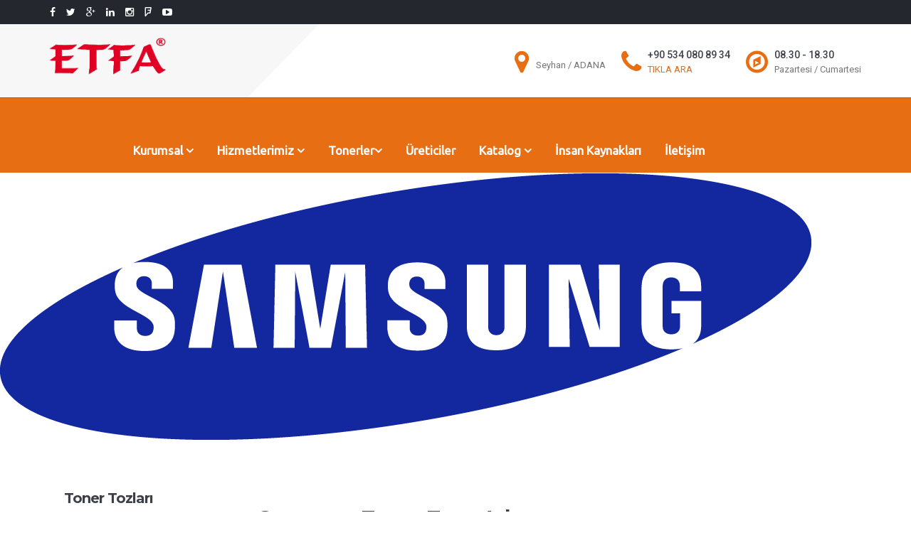

--- FILE ---
content_type: text/html; charset=utf-8
request_url: http://www.adanatonerdolumu.com/Hizmetler.aspx?id=447
body_size: 52820
content:


<!DOCTYPE html>
<html lang="tr">

<head id="head1">

    <!-- Basic Page Needs
    ================================================== -->
    <meta charset="utf-8" /><title>
	Adana Toner Dolumu  0534 080 89 34 ADANA|TÜRKİYE
</title><meta name="description" content="adana toner dolumu,yazıcı servisi,fotokopi servisi,hp servis,samsung servis,oki servis,konica minolta servis,epson servis,toner satış,panasonik servisi" /><meta name="keywords" content="adana toner dolumu,yazıcı servisi,fotokopi servisi,hp servis,samsung servis,oki servis,konica minolta servis,epson servis,toner satış" />
    <!-- Mobile Specific Metas
    ================================================== -->
    <meta name="viewport" content="width=device-width, initial-scale=1, maximum-scale=1" />

    <!-- Favicons
    ================================================== -->

    <link rel="Shortcut Icon" href="img/favicon.png" type="image/x-icon" />

    <!-- CSS
    ================================================== -->
    <!-- Bootstrap -->
    <link rel="stylesheet" href="css/bootstrap.min.css" />
    <!-- Template styles-->
    <link rel="stylesheet" href="css/style.css" />
    <!-- Responsive styles-->
    <link rel="stylesheet" href="css/responsive.css" />
    <!-- FontAwesome -->
    <link rel="stylesheet" href="css/font-awesome.min.css" />
    <!-- Animation -->
    <link rel="stylesheet" href="css/animate.css" />
    <!-- Owl Carousel -->
    <link rel="stylesheet" href="css/owl.carousel.css" /><link rel="stylesheet" href="css/owl.theme.css" />
    <!-- Colorbox -->
    <link rel="stylesheet" href="css/colorbox.css" /><link href="https://fonts.googleapis.com/css?family=Ubuntu" rel="stylesheet" />
    <!-- HTML5 shim, for IE6-8 support of HTML5 elements. All other JS at the end of file. -->
    <!--[if lt IE 9]>
      <script src="js/html5shiv.js"></script>
      <script src="js/respond.min.js"></script>
    <![endif]-->
    


    <style>
        .footer-box-content br {
            display: none !important;
        }
    </style>
</head>

<body>
    <form method="post" action="./Hizmetler.aspx?id=447" id="form1">
<div class="aspNetHidden">
<input type="hidden" name="__VIEWSTATE" id="__VIEWSTATE" value="/[base64]/[base64]/aWQ9NDAzIj5YZXJveCBUb25lciBEb2x1bXUgQWRhbmE8L2E+PC9saT48bGk+PGEgaHJlZj0iSGl6bWV0bGVyLmFzcHg/aWQ9NDA0Ij5DYW5vbiBUb25lciBEb2x1bXUgQWRhbmE8L2E+PC9saT48bGk+PGEgaHJlZj0iSGl6bWV0bGVyLmFzcHg/[base64]/[base64]/[base64]/aWQ9NDE5Ij5BZGFuYSBLeW9jZXJhIEZvdG9rb3BpIFNlcnZpc2k8L2E+PC9saT48bGk+PGEgaHJlZj0iSGl6bWV0bGVyLmFzcHg/[base64]/aWQ9NDMxIj5QYW5hc29uaWMgVG9uZXIgU2F0xLHFn8SxIEFkYW5hPC9hPjwvbGk+PGxpPjxhIGhyZWY9Ikhpem1ldGxlci5hc3B4P2lkPTQzMiI+TGV4bWFya1RvbmVyIFNhdMSxxZ8gQWRhbmE8L2E+PC9saT48bGk+PGEgaHJlZj0iSGl6bWV0bGVyLmFzcHg/aWQ9NDMzIj5TYW1zdW5nIFRvbmVyIFNhdMSxxZ8gQWRhbmE8L2E+PC9saT48bGk+PGEgaHJlZj0iSGl6bWV0bGVyLmFzcHg/[base64]/aWQ9NDM3Ij5DYW5vbiBUb25lciBTYXTEscWfIEFkYW5hPC9hPjwvbGk+PGxpPjxhIGhyZWY9Ikhpem1ldGxlci5hc3B4P2lkPTQzOCI+T2tpIFRvbmVyIFNhdMSxxZ8gQWRhbmE8L2E+PC9saT48bGk+PGEgaHJlZj0iSGl6bWV0bGVyLmFzcHg/[base64]/[base64]/aWQ9NDQxIj5Ccm90aGVyIFRvbmVyIFRvenUgQWRhbmE8L2E+PC9saT48bGk+PGEgaHJlZj0iSGl6bWV0bGVyLmFzcHg/aWQ9NDQyIj5MZXhtYXJrIFRvbmVyIFRvenUgQWRhbmE8L2E+PC9saT48bGk+PGEgaHJlZj0iSGl6bWV0bGVyLmFzcHg/[base64]/aWQ9NDQ3Ij5TYW1zdW5nIFRvbmVyIFRvenUgQWRhbmE8L2E+PC9saT48bGk+PGEgaHJlZj0iSGl6bWV0bGVyLmFzcHg/[base64]/[base64]/[base64]/[base64]/[base64]/[base64]/aWQ9NDQ1Ij5QYW5hc29uaWMgVG9uZXIgVG96dSBBZGFuYTwvYT48L2xpPiA8bGk+PGEgaHJlZj0iSGl6bWV0bGVyLmFzcHg/aWQ9NDQ2Ij5Pa2kgVG9uZXIgVG96dSBBZGFuYTwvYT48L2xpPiA8bGk+PGEgaHJlZj0iSGl6bWV0bGVyLmFzcHg/aWQ9NDQ3Ij5TYW1zdW5nIFRvbmVyIFRvenUgQWRhbmE8L2E+PC9saT4gPGxpPjxhIGhyZWY9Ikhpem1ldGxlci5hc3B4P2lkPTQ0OCI+VG9uZXIgVG96dSBBZGFuYTwvYT48L2xpPiA8bGk+PGEgaHJlZj0iSGl6bWV0bGVyLmFzcHg/[base64]/[base64]/[base64]/[base64]/[base64]/[base64]/kis9slGnLe5C0llfEMPvBE+eQ==" />
</div>

<div class="aspNetHidden">

	<input type="hidden" name="__VIEWSTATEGENERATOR" id="__VIEWSTATEGENERATOR" value="EFE038B1" />
	<input type="hidden" name="__EVENTVALIDATION" id="__EVENTVALIDATION" value="/wEdAAOy5H3XZxHMZ/w7oII3c+AXYbOWP0/c5EydBezP+LN3WHChatBiXcztWNrK7Kh2vtaUMuSo8dBIXvmei2mbFIgs6NHJhWV5pwCHx1seF7S4cA==" />
</div>
        <div class="body-inner">

            <div id="top-bar" class="top-bar">
                <div class="container">
                    <div class="row">

                        <div class="col-md-6 col-sm-6 col-xs-12 top-social">
                            <ul class="unstyled">
                                <li>
                                    <a title="sosyal" href="https://www.facebook.com"><span class="social-icon"><i class="fa fa-facebook"></i></span></a><a title="sosyal" href="https://twitter.com"><span class="social-icon"><i class="fa fa-twitter"></i></span></a><a title="sosyal" href="https://plus.google.com"><span class="social-icon"><i class="fa fa-google-plus"></i></span></a><a title="sosyal" href="https://www.linkedin.com"><span class="social-icon"><i class="fa fa-linkedin"></i></span></a><a title="sosyal" href="https://www.instagram.com"><span class="social-icon"><i class="fa fa-instagram"></i></span></a><a title="sosyal" href="https://tr.foursquare.com"><span class="social-icon"><i class="fa fa-foursquare"></i></span></a><a title="sosyal" href="https://www.youtube.com"><span class="social-icon"><i class="fa fa-youtube-play"></i></span></a>
                                </li>
                            </ul>
                        </div>
                        <!--/ Top social end -->

                        <div class="col-md-6 col-sm-6 col-xs-12 top-menu ">
                            <ul class="unstyled">
                            </ul>
                        </div>
                        <!--/ Top menu end -->

                    </div>
                    <!--/ Content row end -->
                </div>
                <!--/ Container end -->
            </div>
            <!--/ Topbar end -->
            <!-- Header start -->
            <header id="header" class="header">
                <div class="container">
                    <div class="row">
                        <div class="logo col-xs-12 col-sm-3">
                            <a href="Default.aspx">
                                <img src="images/logo.png" alt="">
                            </a>
                        </div>
                        <!-- logo end -->

                        <div class="col-xs-12 col-sm-7 header-right">
                            <ul class="top-info">
                                <li><div class="info-box"><span class="info-icon"><i class="fa fa-map-marker">&nbsp;</i></span><div class="info-box-content"><p class="info-box-subtitle"></br>Seyhan / ADANA</br><script>
  (function(i,s,o,g,r,a,m){i['GoogleAnalyticsObject']=r;i[r]=i[r]||function(){
  (i[r].q=i[r].q||[]).push(arguments)},i[r].l=1*new Date();a=s.createElement(o),
  m=s.getElementsByTagName(o)[0];a.async=1;a.src=g;m.parentNode.insertBefore(a,m)
  })(window,document,'script','https://www.google-analytics.com/analytics.js','ga');

  ga('create', 'UA-102017476-1', 'auto');
  ga('send', 'pageview');

</script></p></div></div></li><li><div class="info-box"><span class="info-icon"><i class="fa fa-phone">&nbsp;</i></span><div class="info-box-content"><p class="info-box-title">+90 534 080 89 34</p><p class="info-box-subtitle"><a href="tel:++905340808934">TIKLA ARA</p></div></div></li>
                                <li>
                                    <div class="info-box">
                                        <span class="info-icon"><i class="fa fa-compass">&nbsp;</i></span>
                                        <div class="info-box-content">
                                            <p class="info-box-title">08.30 - 18.30</p>
                                            <p class="info-box-subtitle">Pazartesi / Cumartesi</p>
                                        </div>
                                    </div>
                                </li>
                            </ul>
                        </div>
                        <!-- header right end -->
                    </div>
                    <!-- Row end -->
                </div>
                <!-- Container end -->
            </header>
            <!--/ Header end -->

            <nav class="site-navigation navigation">
                <div class="container">
                    <div class="row">
                        <div class="col-sm-12">
                            <div class="site-nav-inner pull-left">
                                <button type="button" class="navbar-toggle" data-toggle="collapse" data-target=".navbar-collapse">
                                    <span class="sr-only">Toggle navigation</span>
                                    <span class="icon-bar"></span>
                                    <span class="icon-bar"></span>
                                    <span class="icon-bar"></span>
                                </button>

                                <div class="collapse navbar-collapse navbar-responsive-collapse">
                                    <ul class="nav navbar-nav">

                                        <li class="">
                                            <a href="Default.aspx">Anasayfa</a>
                                        </li>

                                        <li class="dropdown dropdown-large">
                                            <a href="#" class="dropdown-toggle" data-toggle="dropdown">Kurumsal <i class="fa fa-angle-down"></i></a>

                                            <ul class="dropdown-menu" role="menu">
                                                 <li><a href="Kurumsal.aspx?id=26"><span>Hakkımızda</span></a></li>
                                            </ul>
                                        </li>

                                        <li class="dropdown">
                                            <a href="#" class="dropdown-toggle" data-toggle="dropdown">Hizmetlerimiz <i class="fa fa-angle-down"></i></a>
                                            <ul class="dropdown-menu" role="menu">

                                                <li class="dropdown-submenu"><a href="#">YAZICI TONER DOLUMU</a><ul class="dropdown-menu"><li><a href="Hizmetler.aspx?id=410">Samsung Toner Dolumu Adana</a></li><li><a href="Hizmetler.aspx?id=411">Toner Dolumu Adana</a></li><li><a href="Hizmetler.aspx?id=400">Toner Dolumu Bizim İşimiz</a></li><li><a href="Hizmetler.aspx?id=401">Hp Toner Dolumu Adana</a></li><li><a href="Hizmetler.aspx?id=402">Lexmark Toner Dolumu Adana</a></li><li><a href="Hizmetler.aspx?id=403">Xerox Toner Dolumu Adana</a></li><li><a href="Hizmetler.aspx?id=404">Canon Toner Dolumu Adana</a></li><li><a href="Hizmetler.aspx?id=405">Panasonic Toner Dolumu Adana</a></li><li><a href="Hizmetler.aspx?id=406">Epson Toner Dolumu Adana</a></li><li><a href="Hizmetler.aspx?id=407">Brother Toner Dolumu Adana</a></li><li><a href="Hizmetler.aspx?id=409">Oki Toner Dolumu Adana</a></li></ul></li><li class="dropdown-submenu"><a href="#">Adana Yazıcı Servisi</a><ul class="dropdown-menu"><li><a href="Hizmetler.aspx?id=412">Adana Oki Yazıcı Servisi </a></li><li><a href="Hizmetler.aspx?id=413">Adana Panasonic Yazıcı Servisi</a></li><li><a href="Hizmetler.aspx?id=415">Adana Yazıcı Servisi</a></li><li><a href="Hizmetler.aspx?id=417">Adana Xerox Yazıcı Servisi</a></li><li><a href="Hizmetler.aspx?id=418">Adana HP Yazıcı Servisi</a></li><li><a href="Hizmetler.aspx?id=420">Adana Brother Yazıcı Servisi</a></li><li><a href="Hizmetler.aspx?id=421">Adana Lexmark Yazıcı Servisi</a></li><li><a href="Hizmetler.aspx?id=422">Adana Samsung Yazıcı Servisi</a></li><li><a href="Hizmetler.aspx?id=423">Adana Yazıcı Tamiri</a></li><li><a href="Hizmetler.aspx?id=424">Adana Canon Yazıcı Servisi</a></li><li><a href="Hizmetler.aspx?id=426">Adana Epson Yazıcı Servisi</a></li></ul></li><li class="dropdown-submenu"><a href="#">Adana Fotokopi Servisi</a><ul class="dropdown-menu"><li><a href="Hizmetler.aspx?id=414">Adana Konica Minolta Fotokopi Servisi</a></li><li><a href="Hizmetler.aspx?id=416">Adana Fotokopi Servisi</a></li><li><a href="Hizmetler.aspx?id=419">Adana Kyocera Fotokopi Servisi</a></li><li><a href="Hizmetler.aspx?id=425">Adana Fotokopi Tamiri</a></li></ul></li><li class="dropdown-submenu"><a href="#">Adana Toner Satış</a><ul class="dropdown-menu"><li><a href="Hizmetler.aspx?id=427">Adana Toner Satışı</a></li><li><a href="Hizmetler.aspx?id=428">Adana Toner</a></li><li><a href="Hizmetler.aspx?id=431">Panasonic Toner Satışı Adana</a></li><li><a href="Hizmetler.aspx?id=432">LexmarkToner Satış Adana</a></li><li><a href="Hizmetler.aspx?id=433">Samsung Toner Satış Adana</a></li><li><a href="Hizmetler.aspx?id=434">HP Toner Satış Adana</a></li><li><a href="Hizmetler.aspx?id=435">Xerox Toner Satış Adana</a></li><li><a href="Hizmetler.aspx?id=436">Epson Toner Satış Adana</a></li><li><a href="Hizmetler.aspx?id=437">Canon Toner Satış Adana</a></li><li><a href="Hizmetler.aspx?id=438">Oki Toner Satış Adana</a></li><li><a href="Hizmetler.aspx?id=439">Brother Toner Satış Adana</a></li></ul></li><li class="dropdown-submenu"><a href="#">Adana Yazıcı Satış</a><ul class="dropdown-menu"><li><a href="Hizmetler.aspx?id=429">Adana Yazıcı</a></li><li><a href="Hizmetler.aspx?id=430">Adana Yazıcı Satışı</a></li></ul></li><li class="dropdown-submenu"><a href="#">Toner Tozları</a><ul class="dropdown-menu"><li><a href="Hizmetler.aspx?id=440">Epson Toner Tozu Adana</a></li><li><a href="Hizmetler.aspx?id=441">Brother Toner Tozu Adana</a></li><li><a href="Hizmetler.aspx?id=442">Lexmark Toner Tozu Adana</a></li><li><a href="Hizmetler.aspx?id=443">Hp Toner Tozu Adana</a></li><li><a href="Hizmetler.aspx?id=444">Canon Toner Tozu Adana</a></li><li><a href="Hizmetler.aspx?id=445">Panasonic Toner Tozu Adana</a></li><li><a href="Hizmetler.aspx?id=446">Oki Toner Tozu Adana</a></li><li><a href="Hizmetler.aspx?id=447">Samsung Toner Tozu Adana</a></li><li><a href="Hizmetler.aspx?id=448">Toner Tozu Adana</a></li><li><a href="Hizmetler.aspx?id=449">Xerox Toner Tozu Adana</a></li></ul></li><li class="dropdown-submenu"><a href="#">Fotokopi Toner Tozları</a><ul class="dropdown-menu"><li><a href="Hizmetler.aspx?id=450">Utax Toner Tozu Adana</a></li><li><a href="Hizmetler.aspx?id=451">Olivetti Toner Tozu Adana</a></li><li><a href="Hizmetler.aspx?id=452">Kyocera Toner Tozu Adana</a></li><li><a href="Hizmetler.aspx?id=453">Develop Toner Tozu Adana</a></li><li><a href="Hizmetler.aspx?id=454">Rex Rotary Toner Tozu Adana</a></li><li><a href="Hizmetler.aspx?id=455">Adana Ricoh Toner Tozu</a></li><li><a href="Hizmetler.aspx?id=456">Konica Minolta Toner Tozu Adana</a></li></ul></li><li class="dropdown-submenu"><a href="#">Yazıcı Tonerleri</a><ul class="dropdown-menu"><li><a href="Hizmetler.aspx?id=457">Adana Toner</a></li><li><a href="Hizmetler.aspx?id=458">Epson Toner Adana</a></li><li><a href="Hizmetler.aspx?id=459">HP Toner Adana</a></li><li><a href="Hizmetler.aspx?id=460">Samsung Toner Adana</a></li><li><a href="Hizmetler.aspx?id=461">Toner Adana</a></li><li><a href="Hizmetler.aspx?id=462">Brother Toner Adana</a></li><li><a href="Hizmetler.aspx?id=463">Canon Toner Adana</a></li><li><a href="Hizmetler.aspx?id=464">Lexmark Toner Adana</a></li><li><a href="Hizmetler.aspx?id=465">Oki Toner Adana</a></li><li><a href="Hizmetler.aspx?id=466">Xerox Toner Adana</a></li></ul></li><li class="dropdown-submenu"><a href="#">FOTOKOPİ TONER DOLUMU</a><ul class="dropdown-menu"><li><a href="Hizmetler.aspx?id=408">Konica Minolta Toner Dolumu Adana</a></li></ul></li><li class="dropdown-submenu"><a href="#">SARF MALZEME</a><ul class="dropdown-menu"></ul></li>

                                            </ul>
                                        </li>

                                        <li class="dropdown">
                                            <a href="#" class="dropdown-toggle" data-toggle="dropdown">Tonerler<i class="fa fa-angle-down"></i></a>
                                            <ul class="dropdown-menu" role="menu">
                                                 <li><a href="Lokasyonlar.aspx?id=1"><span>HP TONER</span></a></li> <li><a href="Lokasyonlar.aspx?id=2"><span>XEROX TONER</span></a></li> <li><a href="Lokasyonlar.aspx?id=3"><span>SAMSUNG TONER</span></a></li> <li><a href="Lokasyonlar.aspx?id=5"><span>BROTHER TONER</span></a></li> <li><a href="Lokasyonlar.aspx?id=4"><span>EPSON TONER</span></a></li> <li><a href="Lokasyonlar.aspx?id=13"><span>CANON TONER</span></a></li> <li><a href="Lokasyonlar.aspx?id=18"><span>LEXMARK TONER</span></a></li> <li><a href="Lokasyonlar.aspx?id=19"><span>OKİ TONER</span></a></li> <li><a href="Lokasyonlar.aspx?id=20"><span>KYOCERA MİTA TONER</span></a></li> <li><a href="Lokasyonlar.aspx?id=21"><span>RICOH TONER</span></a></li>
                                            </ul>
                                        </li>

                                        <li class="">
                                            <a href="Referanslar.aspx">Üreticiler </a>
                                        </li>

                                        <li class="dropdown">
                                            <a href="#" class="dropdown-toggle" data-toggle="dropdown">Katalog <i class="fa fa-angle-down"></i></a>
                                            <ul class="dropdown-menu" role="menu">
                                                <li><a href="Ekatalog.aspx">E-Katalog</a></li>
                                                

                                            </ul>
                                        </li>
                                        <li class="">
                                            <a href="InsanKaynaklari.aspx">İnsan Kaynakları </a>
                                        </li>
                                        <li class="">
                                            <a href="Iletisim.aspx">İletişim </a>
                                        </li>

                                    </ul>
                                    <!--/ Nav ul end -->
                                </div>
                                <!--/ Collapse end -->

                            </div>
                            <!-- Site Navbar inner end -->



                        </div>
                        <!--/ Col end -->
                    </div>
                    <!--/ Row end -->
                </div>
                <!--/ Container end -->
            </nav>
            <!--/ Navigation end -->

            
    <div id="banner-area" class="banner-area">
        <img class="img-responsive" src="panel/imgUrun/21102017114937.png" />
    </div>
    <!-- Banner area end -->
    <section id="main-container" class="main-container">
        <div class="container">
            <div class="row">

                <div class="col-lg-3 col-md-3 col-sm-12 col-xs-12">

                    <div class="sidebar sidebar-right">

                        <div class="widget">
                            <h3 class="widget-title">

                                Toner Tozları</h3>
                            <ul class="arrow nav nav-tabs nav-stacked">
                                 <li><a href="Hizmetler.aspx?id=440">Epson Toner Tozu Adana</a></li> <li><a href="Hizmetler.aspx?id=441">Brother Toner Tozu Adana</a></li> <li><a href="Hizmetler.aspx?id=442">Lexmark Toner Tozu Adana</a></li> <li><a href="Hizmetler.aspx?id=443">Hp Toner Tozu Adana</a></li> <li><a href="Hizmetler.aspx?id=444">Canon Toner Tozu Adana</a></li> <li><a href="Hizmetler.aspx?id=445">Panasonic Toner Tozu Adana</a></li> <li><a href="Hizmetler.aspx?id=446">Oki Toner Tozu Adana</a></li> <li><a href="Hizmetler.aspx?id=447">Samsung Toner Tozu Adana</a></li> <li><a href="Hizmetler.aspx?id=448">Toner Tozu Adana</a></li> <li><a href="Hizmetler.aspx?id=449">Xerox Toner Tozu Adana</a></li>
                            </ul>
                        </div>
                        <!-- Categories end -->

                    </div>
                    <!-- Sidebar end -->
                </div>
                <!-- Sidebar Col end -->

                <div class="col-lg-9 col-md-9 col-sm-12 col-xs-12">

                    <div class="post">


                        <div class="post-body">
                            <div class="entry-header">
                                <h2 class="entry-title">
                                    Samsung Toner Tozu Adana
                                </h2>
                            </div>
                            <!-- header end -->

                            <div class="entry-content">
                                <p>
                                    <p>
	<strong>Samsung Toner Tozu Adana</strong></p>
<p>
	Satış servisimiz bireysel veya kurumsal olarak <a href="http://www.adanatonerdolumu.com/Hizmetler.aspx?id=433"><strong>samsung toner tozu adana </strong></a>hizmetlerini karşılamaya devam etmektedir. Samsung toner satış işlemlerini merkezimiz titizlikte ger&ccedil;ekleştirmektedir. Siz değerli m&uuml;şterilerimize sunduğumuz sağlıklı satış hizmetlerimiz sayesinde Adana şehrinde bir numaralı firma haline geldik. Şirketimiz m&uuml;şterilerimizin toner tozu satışı konusunda ihtiya&ccedil;larını kısa s&uuml;rede yerine getirmektedir.</p>
<p>
	Samsung markası uzun yıllar boyunca T&uuml;rkiye&rsquo;de en fazla satış yapılan markalar arasındadır. G&uuml;n&uuml;m&uuml;zde de yazıcı konunda en fazla tercih edilen &uuml;r&uuml;n olarak hayatına devam etmektedir. Samsung yazıcı modelleri toner tozlarını Adana&rsquo;da bulamıyorsanız satış işlemlerini ger&ccedil;ekleştiren firmamızdan Samsung makinelerinizin tonerlerini kolayca alabilirsiniz. Adana samsung servisimizde kaliteli toner tozu satış hizmetleri devam etmektedir.</p>
<p>
	<strong>Tonerli Yazıcılar</strong></p>
<p>
	İş hayatımızda kolaylık ve hız kazandıran yazıcılar &ouml;zel ya da kamu sekt&ouml;r&uuml; i&ccedil;erisinde devamlı suretle kullanılmaktadır. Devlet dairelerinde yazıcı modellerini kullanmak zorunlu haldedir. Bunun nedeni ise kamu kuruluşlarında g&uuml;n i&ccedil;erisinde binlerce insana hizmet verilmesidir.</p>
<p>
	Hizmet nedeni ile toner iş mesaisi i&ccedil;erisinde bitebilir. Adana&rsquo;da <a href="http://www.adanatonerdolumu.com/Hizmetler.aspx?id=433"><strong>Samsung toner tozu dolumu </strong></a>yapmak i&ccedil;in mutlaka kullanılacak olan markaya uygun &uuml;r&uuml;n kullanılması gerekir. Devlet daireleri i&ccedil;erisinde işlemlerin hızlı yapılması adına her zaman profesyonel firma ile anlaşmanız gerekmektedir. Uzman personelimiz sayesinde firmalar tonere ihtiya&ccedil; duyduğu an sizlere yardımcı olmaya devam etmektedir. &Ouml;zel ve resmi kurumlar i&ccedil;erisinde ortaya &ccedil;ıkacak toner dolum ihtiya&ccedil;ları konusunda firmamız sizlere hizmet vermektedir.</p>
<p>
	<strong>Dolum Nasıl Yapılır?</strong></p>
<p>
	Toner doldurma olduk&ccedil;a zorlu bir uygulamadır. &Ouml;zellikle kalitesiz olarak alınan toner tozları yazıcıların &ouml;mr&uuml;n&uuml; azaltmaktadır. Bununla beraber kalitesiz toner tozları kağıt &uuml;zerine doğru şekilde yazıların yazılmasını engellemektedir. Toner tozunun kalitesi yazının kalitesinde doğrudan etkili olmaktadır. Yanlış kullanılacak olan toner tozu yazıcı modellerine ciddi zararlar vermektedir. Yazdırma işlemini ger&ccedil;ekleştiren toner tozlarının en kaliteli &ccedil;eşitleri firmamızda sizlerle bir araya getirilmektedir.</p>
<p>
	Her t&uuml;rl&uuml; yazıcı modelinin toner satışı konusunda sıkıntı yaşamadan firmamızdan kolayca satın alabilirsiniz. Toner modellerinize herhangi bir şekilde zarar verilmeden toner modelleriniz kısa s&uuml;rede eski formuna kavuşmaktadır.</p>
<p>
	Yazıcı modelleri pek &ccedil;ok insan i&ccedil;in hayatı kolay hale getiren &uuml;r&uuml;nler olarak bulunmaktadır. Olduk&ccedil;a kullanışlı olan bu cihazlar markadan markaya değişiklik g&ouml;stermektedir. &Ouml;zellikle Samsung markası T&uuml;rkiye&rsquo;de ve d&uuml;nya en fazla tanınan yazıcı modelleri arasındadır. Yazıcı &uuml;reten lider firmalar arasında bulunan Samsung son derece yaygın bir markadır. Bu y&uuml;zden her şehirde şubeleri bulunmaktadır. <a href="http://www.adanatonerdolumu.com/Hizmetler.aspx?id=433"><strong>Samsung &nbsp;toner tozu dolumu adana </strong></a>hizmetlerinde m&uuml;şterilerimize en uygun hizmeti vermeye devam ediyoruz.</p>
<p>
	&nbsp;</p>

                                </p>
                            </div>

                        </div>

                        <!-- 1st post end -->

                    </div>
                    <!-- Content Col end -->

                </div>
                <!-- Main row end -->

            </div>
            <!-- Conatiner end -->
    </section>



            <section class="footer-top no-padding">
                <div class="container">
                    <div class="footer-top-bg row">
                        <div class="col-md-4 footer-box one"><i class="fa fa-map-marker">&nbsp;</i><div class="footer-box-content"><h3>Adres</h3><p></br>Seyhan / ADANA</br><script>
  (function(i,s,o,g,r,a,m){i['GoogleAnalyticsObject']=r;i[r]=i[r]||function(){
  (i[r].q=i[r].q||[]).push(arguments)},i[r].l=1*new Date();a=s.createElement(o),
  m=s.getElementsByTagName(o)[0];a.async=1;a.src=g;m.parentNode.insertBefore(a,m)
  })(window,document,'script','https://www.google-analytics.com/analytics.js','ga');

  ga('create', 'UA-102017476-1', 'auto');
  ga('send', 'pageview');

</script></p></div></div><!--/ Box 1 end --><div class="col-md-4 footer-box two"><i class="fa fa-phone">&nbsp;</i><div class="footer-box-content"><h3>İletişim</h3><p>Telefon: +90 534 080 89 34</p></div></div><!--/ Box 2 end --><div class="col-md-4 footer-box three"><i class="fa fa-envelope-o">&nbsp;</i><div class="footer-box-content"><h3>Email</h3><p><a href="tel:++905340808934">TIKLA ARA</p><p>teknik@adanatonerdolumu.com</p></div></div><!--/ Box 3 end -->
                    </div>
                    <!--/ Content row end -->
                </div>
                <!--/ Container end -->
            </section>
            <!--/ Footer top end -->
            <!-- Footer start -->
            <footer id="footer" class="footer">
                <div class="container">
                    <div class="row">
                        <div class="col-md-4 col-sm-12 footer-widget footer-about">
                            <div class="footer-logo">
                                <img src="images/footer-logo.png" alt="">
                            </div>

                            <p>
                                
	Etfa Bilgisayar olarak bilinen Firmamız Adana&#39;da 10 yıldır Yazıcı ve Fotokopi konusunda tamir bakım ve servis hizmeti veren, konusunda gerekli eğitim ve sertivikasyonlara sahip uzman ekibi ve yuksek teknoloji ekipmanları ile hizmet veren bir kuruluştur. Firmamız ETFA olarak hizmet verdiğ..
                                <a href="Kurumsal.aspx" class="pull-right">Devam..</a>

                            </p>
                            <p><strong>Pazartesi / Cumartesi</strong>  08.30 - 18.30 </p>
                        </div>
                        <!-- About us end -->

                        <div class="col-md-5 col-sm-12 footer-widget">
                            <h3 class="widget-title">Hizmetlerimiz</h3>

                            <ul class="list-arrow">
                                <li><a href="Hizmetler.aspx?id=432">LexmarkToner Satış Adana</a></li><li><a href="Hizmetler.aspx?id=418">Adana HP Yazıcı Servisi</a></li><li><a href="Hizmetler.aspx?id=419">Adana Kyocera Fotokopi Servisi</a></li><li><a href="Hizmetler.aspx?id=400">Toner Dolumu Bizim İşimiz</a></li><li><a href="Hizmetler.aspx?id=428">Adana Toner</a></li><li><a href="Hizmetler.aspx?id=458">Epson Toner Adana</a></li><li><a href="Hizmetler.aspx?id=444">Canon Toner Tozu Adana</a></li><li><a href="Hizmetler.aspx?id=443">Hp Toner Tozu Adana</a></li><li><a href="Hizmetler.aspx?id=447">Samsung Toner Tozu Adana</a></li><li><a href="Hizmetler.aspx?id=438">Oki Toner Satış Adana</a></li><li><a href="Hizmetler.aspx?id=450">Utax Toner Tozu Adana</a></li><li><a href="Hizmetler.aspx?id=433">Samsung Toner Satış Adana</a></li>
                            </ul>
                        </div>

                        <div class="col-md-3 col-sm-12 footer-widget">
                            <h3 class="widget-title">E-Bülten</h3>
                            <div class="newsletter-introtext">
                                Bizden haberdar olmak için e-bülten sistemimize kaydolabilirsiniz.

                            </div>
                            <div id="newsletter-form" class="newsletter-form">
                                <div class="form-group">
                                    <input name="ctl00$txtEmailKayit" type="text" id="txtEmailKayit" class="form-control form-control-lg textbox" placeholder="E-Mail Adresiniz" autocomplete="off" />
                                    <input type="submit" name="ctl00$btnKaydol" value="Kaydol" id="btnKaydol" class="btn btn-primary kaydol" />
                                    <br />
                                    

                                </div>
                            </div>

                            <div class="footer-social">
                                <h3 class="widget-title">Sosyal Medya</h3>
                                <ul>
                                    <li><a href="https://www.facebook.com"><i class="fa fa-facebook"></i></a></li><li><a href="https://twitter.com"><i class="fa fa-twitter"></i></a></li><li><a href="https://plus.google.com"><i class="fa fa-google-plus"></i></a></li><li><a href="https://www.linkedin.com"><i class="fa fa-linkedin"></i></a></li><li><a href="https://www.instagram.com"><i class="fa fa-instagram"></i></a></li><li><a href="https://tr.foursquare.com"><i class="fa fa-foursquare"></i></a></li><li><a href="https://www.youtube.com"><i class="fa fa-youtube-play"></i></a></li>
                                </ul>
                            </div>
                            <!-- Footer social end -->
                        </div>
                    </div>
                    <!--/ Content row end -->

                    <div class="row copyright">
                        <div class="col-xs-12 col-sm-5">
                            <div class="copyright-info">
                                <span>Copyright © 2017 Etfa Web Dizayn Bütün Hakları Saklıdır.</span>
                            </div>
                        </div>

                    </div>
                    <!-- Copyright end -->

                    <div id="back-to-top" data-spy="affix" data-offset-top="10" class="back-to-top affix">
                        <button class="btn btn-primary" title="Yukarı Çık">
                            <i class="fa fa-angle-double-up"></i>
                        </button>
                    </div>

                </div>
                <!--/ Container end -->
            </footer>
            <!-- Footer end -->
            <!-- Javascript Files
        ================================================== -->
            <!-- initialize jQuery Library -->

            <script type="text/javascript" src="js/jquery.js"></script>


            <!-- Bootstrap jQuery -->
            <script type="text/javascript" src="js/bootstrap.min.js"></script>
            <!-- Owl Carousel -->
            <script type="text/javascript" src="js/owl.carousel.min.js"></script>
            <!-- Counter -->
            <script type="text/javascript" src="js/jquery.counterup.min.js"></script>
            <!-- Waypoints -->
            <script type="text/javascript" src="js/waypoints.min.js"></script>
            <!-- Color box -->
            <script type="text/javascript" src="js/jquery.colorbox.js"></script>
            <!-- Isotope -->
            <script type="text/javascript" src="js/isotope.js"></script>
            <script type="text/javascript" src="js/ini.isotope.js"></script>
            <!-- Template custom -->
            <script type="text/javascript" src="js/custom.js"></script>

        </div>
        <!-- Body inner end -->
    </form>
</body>

</html>


--- FILE ---
content_type: text/css
request_url: http://www.adanatonerdolumu.com/css/style.css
body_size: 60101
content:
/*
	Template Name: Saifway Insurance HTML5/CSS3 Template
	Author: Tripples
	Author URI: http://themeforest.net/user/tripples
	Description: Saifway Insurance HTML5/CSS3 Template
	Version: 1.0
*/

/* Table of Content
==================================================
1.    Global Styles
2.    Typography
3.    Top Bar
4.    Header area
5.    Main Slider
6.    Features
7.    Product area
8.    Featured Tab
9.    Content area
10.   Facts
11.   News section
12.   Testimonial
13.   Footer Top
14.   Footer
15.   Sub Pages
16.   Contact Us
17.   News Listing
18.   News Single
19.   Sidebar
20.   Error page
21.   Home Variation
  
*/



@import url(https://fonts.googleapis.com/css?family=Montserrat:400,700);

@import url(https://fonts.googleapis.com/css?family=Roboto:400,500,700);

/* Global styles
================================================== */

html{
	overflow-x: hidden !important;
	width: 100%;
	height: 100%;
	position: relative;
	-webkit-font-smoothing: antialiased;
	text-rendering: optimizeLegibility;
}

body{
	border: 0;
	margin: 0;
	padding: 0;
}

.body-inner{
	position: relative;
	overflow: hidden;
}

a:link,
a:visited{
    text-decoration: none;
}

a{
  color: #e76e13;
}


a:hover{
	text-decoration: none;
	color: #000;
}

a.read-more{
	color: #1bbc9b;
   font-weight: 700;
   text-transform: uppercase;
}

a.read-more:hover{
  color: #222;
}

section, .section-padding{
	padding: 70px 0;
	position: relative;
}

.no-padding{
	padding: 0;
}

.media>.pull-left{
	margin-right: 20px;
}

.gap-60 {
	clear: both;
	height: 60px;
}

.gap-40 {
	clear: both;
	height: 40px;
}

.gap-30 {
	clear: both;
	height: 30px;
}
.gap-20 {
	clear: both;
	height: 20px;
}

.mrb-30{
   margin-bottom: 30px;
}

a:focus{
	outline: 0;
}

img.pull-left {
  margin-right: 20px;
  margin-bottom: 20px;
}

.unstyled {
    list-style: none;
    margin: 0;
    padding: 0;
}

.ts-padding {
    padding: 50px;
}

.solid-bg{
   background: #f9f9f9;
}

.solid-row {
  background: #f0f0f0;
}

.ts-divider {
   position: relative;
   margin: 20px 0 40px;
}

.ts-divider:after {
  content: "";
  width: 100%;
  height: 1px;
  bottom: 0;
  left: 0;
  position: absolute;
  background: linear-gradient(to right, #ffffff 0, #e0e0e0 30%, #e0e0e0 70%, #ffffff 100%);
  background: -ms-linear-gradient(left, #ffffff 0, #e0e0e0 30%, #e0e0e0 70%, #ffffff 100%);
  background: -o-linear-gradient(left, #ffffff 0, #e0e0e0 30%, #e0e0e0 70%, #ffffff 100%);
  background: -webkit-linear-gradient(left, #ffffff 0, #e0e0e0 30%, #e0e0e0 70%, #ffffff 100%);
  background: -moz-linear-gradient(left, #ffffff 0, #e0e0e0 30%, #e0e0e0 70%, #ffffff 100%);
  background: -webkit-gradient(linear, left top, right top, color-stop(0%, #ffffff), 
   color-stop(30%, #e0e0e0), color-stop(70%, #e0e0e0), color-stop(100%, #ffffff));
}

/* Dropcap */

.dropcap {
  font-size: 48px;
  line-height: 60px;
  padding: 0 7px;
  display: inline-block;
  float: left;
  font-weight: 700;
  margin: 5px 15px 5px 0;
  position: relative;
  text-transform: uppercase;
}
.dropcap.primary {
  background: #1bbc9b;
  color: #fff;
}
.dropcap.secondary {
  background: #3a5371;
  color: #fff;
}

/* Title */

.title{
   font-size: 12px;
   text-transform: uppercase;
   line-height: 34px;
   font-weight: 400;
   margin-bottom: 60px;
   margin-top: 0;
   text-align: center;
   position: relative;
   letter-spacing: 1px;
}
.title:after {
   content: "";
   position: absolute;
   display: inline-block;
   bottom: -20px;
   width: 100px;
   height: 3px;
   background: #e77118;
   left: 50%;
   margin-left: -50px;
}
.title .title-head {
  font-size: 36px;
  text-transform: capitalize;
  display: block;
  font-weight: 700;
  letter-spacing: 0;
}

/* Page content title */

.page-content-title.first{
   margin-top: 0;
}

/* Video responsive */

.embed-responsive {
	padding-bottom: 56.25%;
   position: relative;
   display: block;
   height: 0;
   overflow: hidden;
}

.embed-responsive iframe {
    position: absolute;
    top: 0;
    left: 0;
    width: 100%;
    height: 100%;
    border: 0;
}

/* Input form */

.form-control{
	box-shadow: none;
	border: 1px solid #dedede;
	padding: 5px 20px;
	height: 44px;
	background: none;
	color: #959595;
	font-size: 14px;
	border-radius: 0;
}

.form-control:focus{
	box-shadow: none;
   border: 1px solid #1bbc9b;
}

hr {
    background-color: #e7e7e7;
    border: 0;
    height: 1px;
    margin: 40px 0;
}

blockquote {
   padding: 30px;
   border-left: 0;
   margin: 30px 0;
   background: #f9f9f9;
   position: relative;
}

blockquote:before {
   content: "\f10d";
   font-family: FontAwesome;
   position: absolute;
   font-size: 54px;
   color: #E5E5E5;
   top: 8px;
   left: 15px;
   z-index: 0;
}

blockquote p{
   font-size: 16px;
   line-height: 24px;
   font-weight: 300;
   position: relative;
   z-index: 1;
}

cite {
    display: block;
    font-size: 14px;
    margin-top: 10px;
}

/* Button */


.btn-primary {
  background: #e26c13;
}

.btn-dark {
  background: #3a5371;
}

.btn-primary,
.btn-dark {
  color: #fff;
  border-radius: 2px;
  padding: 12px 30px;
  font-size: 14px;
  text-transform: uppercase;
  border: 0;
  font-weight: 700;
  letter-spacing: 1px;
  -webkit-transition: 400ms;
  -moz-transition: 400ms;
  -o-transition: 400ms;
  transition: 400ms;
}

.btn-primary:hover,
.btn-dark:hover {
  background: #222;
  color: #fff;
}


/* Ul, Ol */

.list-round-arrow, 
.list-arrow{
   list-style: none;
   margin: 0;
   padding: 0 0 0 15px;
}

.list-round-arrow li:before {
    font-family: FontAwesome;
    content: "\f05d";
    margin-right: 10px;
    color: #3a5371;
}

.list-arrow li:hover {
    color: #1bbc9b;
}

.list-arrow{
   padding: 0;
}

ul.list-arrow li:before {
  font-family: FontAwesome;
  content: "\f105";
  margin-right: 10px;
}


/* Arrow bg */

.down-arrow-transparent {
  background: url(../images/down-arrow-transparent.png) no-repeat center -1px transparent;
  display: block;
  height: 22px;
  width: 100%;
  margin: 0;
  z-index: 200;
  position: absolute;
  border: 0;
  left: 0;
  right: 0;
  bottom: 0%;
}
.down-arrow-white {
  background: url(../images/down-arrow-white.png) no-repeat top center;
  z-index: 100;
  margin-top: 0;
  min-height: 30px;
  position: absolute;
  top: 0;
  left: 0;
  width: 100%;
}
.down-arrow-color {
  background: url(../images/down-arrow-color.png) no-repeat top center;
  z-index: 100;
  margin-top: 0;
  min-height: 30px;
  position: absolute;
  top: 0;
  left: 0;
  width: 100%;
}

/* Owl carousel */

.owl-carousel.owl-theme .owl-controls .owl-page span{
   width: 10px;
   height: 10px;
   margin: 5px 4px;
   background: #000;
   opacity: 0.3;
}

.owl-carousel.owl-theme .owl-controls .owl-page.active span, 
.owl-carousel.owl-theme .owl-controls.clickable .owl-page:hover span{
   background: #e77118;
}


/*-- Feature Box, Feature Image box --*/

/* Common feature */

.ts-service-wrapper {
   text-align: center;
}

.ts-service-wrapper .ts-service-image img {
   display: inline-block;
}

.ts-service-wrapper .ts-service-info h3 {
   font-size: 20px;
   letter-spacing: -1px;
}

.ts-service-icon-wrapper {
   text-align: center;
}

.ts-service-icon-wrapper .ts-service-icon {
   font-size: 40px;
   background: #e36d13;
   color: #fff;
   width: 100px;
   height: 100px;
   line-height: 100px;
   display: inline-block;
   border-radius: 100%;
   margin: 25px 0 10px;
}

/*-- Service box icon --*/

.ts-service-box .ts-service-icon i {
   font-size: 36px;
   float: left;
   color: #fff;
   background: #1bbc9b;
   -webkit-border-radius: 100%;
   -moz-border-radius: 100%;
   border-radius: 100%;
   width: 66px;
   height: 66px;
   line-height: 66px;
   text-align: center;
}

.ts-service-box .ts-service-box-content {
   margin-left: 100px;
}

.ts-service-box .ts-service-box-content ul {
   margin: 0;
   padding: 0 0 0 15px;
}

.ts-service-box .ts-service-box-content h3 {
   font-size: 20px;
   letter-spacing: -1px;
}

/* Service bg */

.service-bg-row {
  background: #1bbc9b;
}

.service-bg-box {
   position: relative;
   padding: 50px;
   min-height: 350px;
   color: #fff;
   -moz-transition: all 300ms ease;
   -webkit-transition: all 300ms ease;
   -ms-transition: all 300ms ease;
   -o-transition: all 300ms ease;
   transition: all 300ms ease;
}

.service-bg-box h3,
.service-bg-box p {
   color: #fff;
}

.service-bg-box h3 {
   font-size: 18px;
   font-weight: 700;
}

.service-bg-box .service-bg-icon i {
   font-size: 48px;
   margin-bottom: 20px;
}

.service-bg-box.one {
   background: rgba(0, 0, 0, 0.15);
}

.service-bg-box.two {
   background: rgba(0, 0, 0, 0.2);
}

.service-bg-box.three {
   background: rgba(0, 0, 0, 0.26);
}

/* Typography
================================================== */

body{
   background:#fff;
   color: #555555;
}

body, p {
    font-family: 'Roboto', sans-serif;
    text-rendering: optimizeLegibility;
    -webkit-font-smoothing: antialiased !important;
    line-height: 24px;
    font-weight: 400;
}

h1, h2, h3, h4, h5, h6{
	color: #3d4049;
   font-weight: 700;
	font-family: 'Montserrat', sans-serif;
   text-rendering: optimizeLegibility;
   -webkit-font-smoothing: antialiased !important;
}

h1{
   font-size: 36px;
   line-height: 48px;
}

h2{
   font-size: 28px;
   line-height: 36px;
}

h3{
   font-size: 24px;
   line-height: 32px;
}

h4{
   font-size: 18px;
   line-height: 28px;
}

h5{
   font-size: 14px;
   line-height: 24px;
}


/* Top Bar
================================================== */

.top-bar {
   background: #25272e;
   padding: 5px 0;
}

/* Top menu */

.top-menu ul{
   text-align: right;
}

.top-menu ul li{
   display: inline-block;
}

.top-menu ul li a{
   color: #fff;
   position: relative;
   padding: 0 12px;
   font-size: 14px;
   border-radius: 0;
   line-height: 14px;
   border-right: 1px solid #999;
}

.top-menu ul li:last-child a{
   border-right: 0;
   padding-right: 0;
}

.top-menu ul li a{
   color: #fff;
}

.top-menu li a:hover{
	color: #1bbc9b;
}

/* Top social */

.top-social ul{
	list-style: none;
  	padding: 0;
  	margin: 0;
}

.top-social li {
  display: inline-block;
  padding: 0;
}

.top-social li a{
   color: #fff;
	margin-right: 15px;
	font-size: 14px;
	-webkit-transition: 400ms;
  	-moz-transition: 400ms;
  	-o-transition: 400ms;
  	transition: 400ms;
}

.top-social li a:hover{
	color: #1bbc9b;
}


/* Header area
================================================== */

.header{
   background: #fff;
}

.navbar-fixed {
  z-index: 99999;
  position: fixed;
  opacity: .98;
  width: 100%;
  top: 0;
  -webkit-animation: fadeInDown 800ms;
  -moz-animation: fadeInDown 800ms;
  -ms-animation: fadeInDown 800ms;
  -o-animation: fadeInDown 800ms;
  animation: fadeInDown 800ms;
  -webkit-backface-visibility: hidden;
}

/*-- Logo --*/

.logo {
  background: #f7f7f7;
  position: relative;
  min-height: 103px;
  padding: 17px 0 10px 10px;
}
.logo:before {
  content: '';
  position: absolute;
  top: 0;
  height: 100%;
  left: -650px;
  width: 650px;
  background: #f7f7f7;
}
.logo:after {
  content: '';
  position: absolute;
  left: 100%;
  z-index: 999;
  border-top: 103px solid #f7f7f7;
  border-left: 0px solid transparent;
  border-right: 100px solid transparent;
  bottom: 0;
}


/* header right */
.header-right {
  float: right;
}

ul.top-info {
  list-style: none;
  margin: 35px 0 0 0;
  padding: 0;
  float: right;
}

ul.top-info li {
  position: relative;
  float: left;
  font-size: 14px;
  margin-left: 22px;
}

ul.top-info li .info-box span.info-icon {
  font-size: 36px;
  color: #e76e13;
  display: inline-block;
  /* margin-top: -9px; */
  display: block;
  float: left;
}

ul.top-info li .info-box .info-box-content {
  display: inline-block;
  font-family: Montserrat;
  -webkit-flex-direction: column;
  -ms-flex-direction: column;
  flex-direction: column;
}

ul.top-info li .info-box .info-box-title {
  font-weight: 500;
  color: #3d4049;
  font-size: 14px;
  text-transform: uppercase;
  margin-bottom: 5px;
  line-height: normal;
}

ul.top-info li .info-box .info-box-subtitle {
  margin: 0 0 5px 0;
  line-height: normal;
  color: #777;
  font-size: 13px;
}


/* Main navigation */

.nav-style-boxed .find-agent{
   margin-right: -15px;
}

.find-agent{
   background: #25272e;
   position: relative;
}


.find-agent a{
   color: #fff;
   padding: 0 30px 0 17px;
   line-height: 65px;
   position: relative;
   z-index: 10;
   text-transform: uppercase;
   font-size: 16px;
   font-weight: 700;
   text-align: center;
}

.find-agent:before{
   content: '';
   position: absolute;
   right: 100%;
   z-index: 999;
   border-bottom: 65px solid #25272e;
   border-left: 30px solid transparent;
   border-right: 0 solid transparent;
   bottom: 0;
}


.site-navigation{
   background: #e76e13;
   box-shadow: inset 0 1px 0 rgba(0, 0, 0, 0.2);
}

.navbar-toggle{
	float: left;
	margin-top: 10px;
	padding: 12px;
}

.navbar{
	border-radius: 0;
	border: 0;
	margin-bottom: 0;
}

.navbar-toggle{
   float: left;
   margin-top: 10px;
   padding: 12px;
   border-radius: 0;
   margin-right: 5px;
   background: #3a5371;
}

.navbar-toggle .icon-bar{
   background: #fff;
}

.navbar-toggle .i-bar{
	background: #fff;
}

ul.navbar-nav{
   float: left;
   display: inline-block;
}

ul.navbar-nav > li{
   float: none;
   display: inline-block;
}

ul.navbar-nav > li:first-child{
   padding-left: 0;
}

ul.navbar-nav > li:hover > a, 
ul.navbar-nav > li.active > a{
  color: #050608;
  position: relative;
}


ul.navbar-nav > li{
   padding: 0 15px;
   position: relative;
}

ul.navbar-nav > li:last-child:after{
   background: none;
}

ul.navbar-nav > li > a{
   font-family: Ubuntu;
   color: #fff;
   text-rendering: optimizeLegibility;
   font-weight: 700;
   font-size: 17px;
   margin: -1px 0;
   line-height: 25px;
   padding: 22px 0 20px;
   -webkit-transition: 350ms;
   -moz-transition: 350ms;
   -o-transition: 350ms;
   transition: 350ms;
}

ul.navbar-nav > li > a i{
	font-weight: 700;
}

.nav .open>a, .nav .open>a:hover, 
.nav .open>a:focus{
	background: transparent;
	border:0;
}


/* Dropdown */

.dropdown-submenu {
    position: relative;
}

.dropdown-submenu>.dropdown-menu {
    top: 0;
    left: 100%;
    margin-top: -6px;
    margin-left: -1px;
    border-radius: 0;
}

.dropdown-submenu:hover>.dropdown-menu {
    display: block;
}

.dropdown-submenu>a:after {
   display: block;
   content: "\f105";
   font-family: FontAwesome;
   float: right;
   margin-top: 0;
   margin-right: -5px;
}

.dropdown-submenu:hover>a:after {
    border-left-color: #fff;
}

.dropdown-submenu.pull-left {
    float: none;
}

.dropdown-submenu.pull-left>.dropdown-menu {
    left: -100%;
    margin-left: 10px;
    -webkit-border-radius: 6px 0 6px 6px;
    -moz-border-radius: 6px 0 6px 6px;
    border-radius: 6px 0 6px 6px;
}

@media (min-width: 768px) {

	ul.nav li.dropdown:hover ul.dropdown-menu{ display: block; }
	ul.nav li.dropdown:hover ul.dropdown-menu 
   li.dropdown-submenu ul.dropdown-menu {
	    display: none;
	} 

	ul.nav li.dropdown ul.dropdown-menu 
   li.dropdown-submenu:hover ul.dropdown-menu {
	    display: block;
	} 
}

.dropdown-menu{
   text-align: left;
   background: #fff;
	z-index: 100;
	min-width: 200px;
	border-radius: 0;
   border: 0;
}

.dropdown-menu-large{
   min-width: 400px;
}

.dropdown-menu-large > li > ul {
    padding: 0;
    margin: 0;
    list-style: none;
}

.dropdown-menu-large > li > ul > li > a{
   padding-left: 0;
}

.dropdown-menu-large > li > ul > li.active > a{
   color: #1bbc9b;
}

.navbar-nav>li>.dropdown-menu a{
	background: none;
}

.dropdown-menu li a{
	font-family: Ubuntu;
	display: block;
	font-size: 16px;
	font-weight: 400;
	line-height: normal;
	text-decoration: none;
	padding: 15px 20px;
	color: #090909;
	border-bottom: 1px solid #e5e5e5;
}

.dropdown-menu li:last-child > a{
	border-bottom: 0;
}

.dropdown-menu>.active>a, 
.dropdown-menu>.active>a:hover, 
.dropdown-menu>.active>a:focus, 
.dropdown-menu>.active>.dropdown-menu>.active>a{
	background: none;
	color: #e76e13;
}

.dropdown-menu li a:hover, 
.dropdown-menu li a:focus{
	color: #1bbc9b;
}


/* Main Slider
================================================== */

/*-- Main slide --*/

#main-slide .item {
    min-height: 488px;
    color: #fff;
    background-position: 50% 50%;
    -webkit-background-size: cover;
    background-size: cover;
    -webkit-backface-visibility: hidden;
}

#main-slide .item img{
	width: 100%;
	-webkit-backface-visibility: hidden;
}


#main-slide .item .slider-content {
  z-index: 1;
  opacity: 0;
  -webkit-transition: opacity 500ms;
  -moz-transition: opacity 500ms;
  -o-transition: opacity 500ms;
  transition: opacity 500ms;
}

#main-slide .item.active .slider-content {
  opacity: 1;
  -webkit-transition: opacity 100ms;
  -moz-transition: opacity 100ms;
  -o-transition: opacity 100ms;
  transition: opacity 100ms;
}

#main-slide .slider-content{
   top: 50%;
   margin-top: -135px;
   left: 0;
   padding: 0;
   position: absolute;
   width: 100%;
   color: #fff;
}

.slider-content {
   position: relative;
   display: table;
   height: 100%;
   width: 100%;
}

.slide-title{
   font-size: 43px;
   line-height: 72px;
   font-weight: 700;
   color: #fff;
   text-transform: uppercase;
}

.slide-sub-title{
    font-style: normal;
    font-size: 21px;
    margin-bottom: 30px;
    color: #fff;
}

.slider-text {
   display: table;
   vertical-align: bottom;
   color: #fff;
   padding-left: 40%;
   width: 100%;
   padding-bottom: 0;
   padding-top: 20px;
}

.slider-text .slide-head{
   font-size: 36px;
   color: #0052a5;
   position: relative;
}

.slider-img{
    display: block;
    position: absolute;
    top: -80px;
    left: 20%;
    width: 314px;
    max-height: 100%;
}

.slider-img img {
   display: block;
   position: relative;
   max-height: 100%;
   width: auto;
}

.slider.btn{
   margin: 5px;
   border: 2px solid transparent;
}

.slider.border{
   background: none;
   border: 2px solid #fff;
}

.slider.border:hover{
   background: #1bbc9b;
   border:2px solid transparent;
}

/* Carousel control */

.carousel-indicators li{
	width: 10px !important;
	height: 10px !important;
	margin: 1px !important;
	border-radius: 100% !important;
   border: 0 !important;
	background: rgba(255,255,255,.5);
}

#main-slide .carousel-indicators li.active,
#main-slide .carousel-indicators li:hover {
   background: #e36d13;
   -moz-transition: all 300ms ease;
   -webkit-transition: all 300ms ease;
   -ms-transition: all 300ms ease;
   -o-transition: all 300ms ease;
   transition: all 300ms ease;
}

#main-slide .carousel-control.left,
#main-slide .carousel-control.right,
#main-slide .carousel-indicators {
	opacity: 0;
	filter: alpha(opacity=0);
	background-image: none;
	background-repeat: no-repeat;
	text-shadow: none;
	-webkit-transition: all .25s ease;
	-moz-transition: all .25s ease;
	-ms-transition: all .25s ease;
	-o-transition: all .25s ease;
	transition: all .25s ease;
}

#main-slide:hover .carousel-control.left,
#main-slide:hover .carousel-control.right,
#main-slide:hover .carousel-indicators{
	opacity: 1;
	filter: alpha(opacity=100);
}

#main-slide .carousel-control.left span {
	padding: 15px;
}

#main-slide .carousel-control.right span {
	padding: 15px;
}

#main-slide .carousel-control .fa-angle-left, 
#main-slide .carousel-control .fa-angle-right{
	position: absolute;
	top: 50%;
	z-index: 5;
	display: inline-block;
	margin-top: -25px;
}

#main-slide .carousel-control .fa-angle-left{
	left: 0;
}

#main-slide .carousel-control .fa-angle-right{
	right: 0;
}

#main-slide .carousel-control i{
	background: #fff;
	color: #222;
	line-height: 56px;
	width: 56px;
	height: 56px;
	border-radius: 0;
	font-size: 36px;
	-moz-transition: all 500ms ease;
	-webkit-transition: all 500ms ease;
	-ms-transition: all 500ms ease;
	-o-transition: all 500ms ease;
	transition: all 500ms ease;
}

#main-slide .carousel-control i:hover{
	background: #222;
   color: #fff;
}

/*-- Animation */
.carousel .item.active .animated1 {
   
}

.carousel .item.active .animated2{
   -webkit-animation: lightSpeedIn 1s ease-in 200ms both;
   animation: lightSpeedIn 1s ease-in 200ms both;
}

.carousel .item.active .animated3 {
   -webkit-animation: bounceInLeft 2s ease-in-out 800ms both;
   animation: bounceInLeft 1.5s ease-in-out 800ms both;
}

.carousel .item.active .animated4{
   -webkit-animation: flipInX 2s ease-in 800ms both;
   animation: flipInX 2s ease-in 800ms both;
}

.carousel .item.active .animated5{
   -webkit-animation: bounceInLeft 1s ease-in-out 100ms both;
   animation: bounceInLeft 1s ease-in-out 100ms both;
}

.carousel .item.active .animated6{
   -webkit-animation: bounceIn 1s ease-in 500ms both;
   animation: bounceIn 1s ease-in 500ms both;
}

.carousel .item.active .animated7{
   -webkit-animation: bounceIn 1s ease-in 500ms both;
   animation: bounceIn 1s ease-in 500ms both;
}

.carousel .item.active .animated8{
   -webkit-animation: bounceInDown 1s ease-in 800ms both;
   animation: bounceInDown 1s ease-in 800ms both;
}

/*-- Content Box slide --*/

.box-slide .item{
   min-height: 600px;
   background-position: 50% 50%;
   -webkit-background-size: cover;
   background-size: cover;
   -webkit-backface-visibility: hidden;
}

.box-slider-content{
   top: 50%;
   margin-top: -115px;
   padding: 0;
   position: absolute;
   width: 100%;
}

.box-slider-text{
   background: rgba(255, 255, 255, .8);
   display: inline-block;
   padding: 20px 30px;
   max-width: 550px;
}

.box-slide-title{
   font-size: 28px;
   margin-top: 0;
}

.box-slider-text .btn-primary{
   padding: 10px 20px;
}

.box-slide.owl-theme .owl-controls{
   margin: -20px;
}

.owl-theme.box-slide .owl-pagination{
   position: relative;
   top: -40px;
}

.box-slide.owl-theme .owl-controls .owl-page span{
   opacity: .8;
   background: #fff;
}

.box-slide.owl-theme .owl-controls .owl-buttons [class*=owl-]{
   line-height: 56px;
   width: 56px;
   height: 56px;
   background: #fff;
   color: #222;
   font-size: 36px;
   padding: 0;
   margin: 0;
   position: absolute;
   top: 50%;
   right: 0;
   margin-top: -40px;
}

.box-slide.owl-theme .owl-controls .owl-buttons .owl-prev{
   left: 0;
   right: auto;
}

.box-slide.owl-theme .owl-controls .owl-buttons [class*=owl-]:hover{
   background: #333;
   color: #fff;
}

.box-slide.owl-theme .owl-controls .owl-buttons [class*=owl-] {
   opacity: 0;
   filter: alpha(opacity=0);
   background-image: none;
   background-repeat: no-repeat;
   text-shadow: none;
   -webkit-transition: all .25s ease;
   -moz-transition: all .25s ease;
   -ms-transition: all .25s ease;
   -o-transition: all .25s ease;
   transition: all .25s ease;
}

.box-slide.owl-theme:hover .owl-controls .owl-buttons [class*=owl-]{
   opacity: 1;
   filter: alpha(opacity=100);
}

/*-- Slider pages --*/

#main-slide.slider-pages .item {
    min-height: 340px;
    color: #fff;
    background-position: 50% 50%;
    -webkit-background-size: cover;
    background-size: cover;
    -webkit-backface-visibility: hidden;
}


/* Features
================================================== */

.ts-features{
   padding-top: 30px;
}

.intro-title{
   font-size: 12px;
   text-transform: uppercase;
   line-height: 32px;
   font-weight: 400;
   margin-bottom: 20px;
   letter-spacing: 1px;
}

.intro-title .title-head {
   font-size: 28px;
   display: block;
   font-weight: 700;
   text-transform: capitalize;
   letter-spacing: 0;
}

.intro-text{
   padding-right: 15px;
}

/* Intro feature */

.intro-feature .ts-service-wrapper .ts-service-info h3 {
   text-transform: capitalize;
   font-weight: 700;
   line-height: 22px;
   font-size: 16px;
   text-transform: uppercase;
}

.ts-service-wrapper .ts-service-icon {
   -webkit-transition: 400ms;
   -moz-transition: 400ms;
   -o-transition: 400ms;
   transition: 400ms;
   -webkit-transform: scale(0.9);
   -ms-transform: scale(0.9);
   transform: scale(0.9);
}
.ts-service-wrapper:hover .ts-service-icon {
   border: 5px solid rgba(0, 0, 0, 0.3);
   -webkit-transform: scale(1);
   -ms-transform: scale(1);
   transform: scale(1);
}


/* Quote */

.quote-form{
   padding-left: 15px;
}

.quote-form .btn-primary{
   background: #e77118;
   font-size: 12px;
   margin-top: 10px;
}

.quote-form .btn-primary:hover{
   background: #333;
}

.quote-form h2{
   margin-bottom: 20px;
}

/* Accordion Feature */

.ts-features .panel-group{
   margin-top: 30px;
}

.panel-body img{
   width: 80px;
   height: 80px;
   margin-left: 15px;
}

/* Product area
================================================== */

.product-area{
   position: relative;
   min-height: 700px;
   padding-bottom: 85px;
   color: #fff;
   background-position: 50% 50%;
   -webkit-background-size: cover;
   background-size: cover;
   -webkit-backface-visibility: hidden;
}

.product-area .title{
   color: #fff;
}

.owl-theme.product-slide{
   background: #333;
   margin-top: 40px;
   padding: 25px 5px 20px 20px;
}

.product-item{
   padding-right: 20px;
}

.product-item .product-title{
   color: #fff;
   letter-spacing: 1px;
   font-size: 16px;
   margin-top: 15px;
   text-transform: uppercase;
}

.product-item .product-desc{
   color: #fff;
   padding-right: 10px;
}

.product-item .btn-primary{
   padding: 8px 15px;
   font-size: 12px;
   margin-top: 10px;
}

.owl-theme.product-slide .owl-controls {
   background: #333;
   position: absolute;
   top: -40px;
   right: 0;
   padding-right: 5px;
}

.product-slide.owl-theme .owl-controls .owl-buttons [class*=owl-],{
   background: none;
   color: #fff;
   font-size: 28px;
   margin: 0;
}

.product-slide.owl-theme .owl-controls .owl-buttons [class*=owl-]:hover{
   background: none;
   color: #fff;
}

.product-slide.owl-theme .owl-controls .owl-buttons div{
   margin: 5px 0;
   font-size: 26px;
}


/* Product Isotope */

.isotope-nav{
   display: inline-block;
   margin: 0 0 10px;
}

.isotope-nav ul{
   list-style: none;
   margin: 0;
}

.isotope-nav ul li{
   float: left;
   margin-right: 10px;
}

.isotope-nav ul li a{
   color: #fff;
   font-size: 14px;
   padding: 5px 8px;
   margin-right: 5px;
   font-weight: 600;
   text-transform: uppercase;
   -webkit-transition: all 0.3s;
   -moz-transition: all 0.3s;
   -o-transition: all 0.3s;
   transition: all 0.3s;
}

.isotope-nav ul a.active {
   color: #1bbc9b;
   border-color: #1bbc9b;
   border-bottom: 2px solid #1bbc9b;
}

.isotope-item {
    margin-top: 20px;
}


.isotop-img-conatiner{
   position: relative;
}

.isotop-img-conatiner:after{
   opacity: 0;
   position: absolute;
   content: '';
   top: 0;
   right: auto;
   left: 0;
   width: 100%;
   height: 100%;
    -webkit-transition: opacity 500ms;
   -moz-transition: opacity 500ms;
   -o-transition: opacity 500ms;
   transition: opacity 500ms;
   background-color: rgba(0, 0, 0, 0.7);
}

.isotop-img-conatiner:hover:after{
   opacity: 1;
}

.isotope-item-info{
   padding: 0 20px;
   z-index: 1;
   -webkit-transition: all 0.3s;
   -moz-transition: all 0.3s;
   -o-transition: all 0.3s;
   transition: all 0.3s;
}

.isotope-item-title{
   font-size: 18px;
   letter-spacing: 1px;
   position: absolute;
   z-index: 1;
   bottom: 110px;
   color: #fff;
   text-transform: uppercase;
   margin: 0;
   width: 70%;
   opacity: 0;
   transition: bottom 0.2s linear, opacity 0.2s linear;
   -webkit-transition: bottom 0.2s linear, opacity 0.2s linear;
   -moz-transition: bottom 0.2s linear, opacity 0.2s linear;
}

.isotope-item-title a{
   color: #fff;
}

.isotope-item-title a:hover{
   color: #1bbc9b;
}

.isotop-img-conatiner:hover .isotope-item-title{
   bottom: 85px;
   opacity: 1;
}

.isotope-item-info .btn-primary{
   opacity: 0;
   font-size: 12px;
   z-index: 1;
   position: absolute;
   bottom: 20px;
   padding: 10px 20px;
   transition: bottom 0.2s linear, opacity 0.2s linear;
   -webkit-transition: bottom 0.2s linear, opacity 0.2s linear;
   -moz-transition: bottom 0.2s linear, opacity 0.2s linear;
}

.isotop-img-conatiner:hover .isotope-item-info .btn-primary{
   bottom: 35px;
   opacity: 1;
}

/* Featured Tab
================================================== */

.featured-tab-area{
   padding-bottom: 85px;
}

.featured-tab{
   margin-top: 20px;
}

.featured-tab .tab-content{
   border: 1px solid #ddd;
   border-top: 0;
   padding: 20px 20px 20px;
   overflow: hidden;
}

.featured-tab .nav.nav-tabs{
   background: #f5f5f5;
}

.featured-tab .nav-tabs>li>a{
   font-weight: 500;
   background: none;
   border-radius: 0;
   min-width: 200px;
   padding: 20px 15px;
   border-right: 1px solid #ddd;
   border-top: 5px solid transparent;
   margin-right: -1px;
   color: #555;
   -moz-transition: all 300ms ease;
   -webkit-transition: all 300ms ease;
   -ms-transition: all 300ms ease;
   -o-transition: all 300ms ease;
   transition: all 300ms ease;
}

.featured-tab.pages .nav-tabs>li>a{
   min-width: 175px;
}

.featured-tab .nav-tabs>li.active>a{
   color: #e26c13;
   background: #fff;
   border-top: 5px solid #e36d13;
   border-left: 1px solid #ddd;
}

.featured-tab .tab-head i{
   font-size: 20px;
}

.tab-content-title{
   font-size: 24px;
}

.featured-tab .tab-pane img.pull-left{
   margin: 0 20px 10px 0;
}

.featured-tab .tab-pane img.pull-right{
   margin: 0 0 0 20px;
}

.featured-tab .tab-icon i {
    font-size: 230px;
}


/* Content area
================================================== */

.ts-content{
   background: #f5f5f5;
}

.ts-content .ts-padding.left{
   padding-left: 150px;
   padding-top: 60px;
}

.service-box {
  margin: 25px 0 0 0;
}

.service-box i {
  font-size: 28px;
  margin-right: 5px;
  color: #e56f16;
  float: left;
}

.service-box .service-box-content h3 {
  margin: 0 0 15px;
  font-size: 15px;
  text-transform: uppercase;
}


.ts-content .ts-padding.right{
   position: relative;
}

.popup.cboxElement{
   display: block;
}

.video-icon{
   text-align: center;
   color: #fff;
   display: block;
   top: 50%;
   margin-top: 200px;
   font-size: 36px;
   z-index: 1;
   position: absolute;
   left: 50%;
   margin-left: -80px;
}

.video-icon i{
   width: 80px;
   height: 80px;
   line-height: 80px;
   border: 2px solid #fff;
   display: inline-block;
   border-radius: 100%;
}

.video-icon h2{
   color: #fff;
   position: relative;
   top: -10px;
}


/* Facts
================================================== */

.facts {
   padding: 70px 0;
   background: #e46e15;
   color: #fff;
}

.facts .intro-title{
   color: #fff;
   margin-top: 0;
}

.facts .btn-dark{
   margin-top: 15px;
}

.fact-text{
   padding-top: 10px;
}

.facts-wrapper .ts-facts {
   color: #fff;
   text-align: center;
   padding: 25px 0;
   border-bottom: 1px solid rgba(255, 255, 255, 0.3);
   border-right: 1px solid rgba(255, 255, 255, 0.3);
}

.facts-wrapper .ts-facts:nth-child(2),
.facts-wrapper .ts-facts:nth-child(4) {
   border-right: 0;
}

.facts-wrapper .ts-facts:nth-child(3),
.facts-wrapper .ts-facts:nth-child(4) {
   border-bottom: 0;
}

.facts-wrapper .ts-facts .ts-facts-icon i {
   font-size: 28px;
}

.facts-wrapper .ts-facts .ts-facts-content .ts-facts-num {
   color: #fff;
   font-size: 32px;
   margin: 10px 0 0;
}

.facts-wrapper .ts-facts .ts-facts-content .ts-facts-title {
   font-size: 14px;
   color: #fff;
   margin: 0;
}


/* News section
================================================== */

.news{
   background: url(../images/crossword.png);
   padding-bottom: 85px;
}

.latest-post .post-title{
   font-size: 20px;
   letter-spacing: -1px;
   line-height: 24px;
   font-weight: 400;
   margin:0 0 5px;
}

.latest-post .post-title a {
   color: #3d4049;
}

.latest-post .post-title a:hover{
   color: #1bbc9b;
}

.latest-post .post-item-date, 
.latest-post .post-item-author{
   color: #999;
}

.latest-post .post-item-author{
   margin-left: 5px;
}

.latest-post .btn-primary{
   padding: 10px 18px;
   font-size: 12px;
}

/* Testimonial
================================================== */

.testimonial-slide.owl-carousel .owl-wrapper-outer{
   padding-top: 55px;
   padding-bottom: 16px;
}

.testimonial-quote-item{
   padding: 30px 40px;
   margin: 0 10px;
   background-color: #eeeeee;
   border-radius: 3px;
   position: relative;
}

.testimonial-quote-item:after{
   content: "";
   position: absolute;
   bottom: -16px;
   left: 50px;
   border-width: 16px 0 0 16px;
   border-style: solid;
   border-color: #eeeeee transparent;
   display: block;
   width: 0;
}

.testimonial-quote-item .quote-text{
   margin:10px 0;
   display: inline-block;
}

.testimonial-text:before{
   content: "";
    position: absolute;
    bottom: -22px;
    left: 20px;
    border-width: 21px 15px 0 15px;
    border-style: solid;
    border-color: #a7a7a7 transparent;
    display: block;
    width: 0;
}

.testimonial-text:after{
   content: "";
   position: absolute;
   bottom: -20px;
   left: 21px;
   border-width: 20px 14px 0 14px;
   border-style: solid;
   border-color: #f9f9f9 transparent;
   display: block;
   width: 0;
}

.testimonial-thumb{
   position: absolute;
   top: -50px;
   width: 80px;
   height: 80px;
   margin:0;
   border-radius: 100%;
   border: 5px solid #eeeeee;
}

.quotes-author{
   font-size: 1.1em;
   font-weight: 700;
}

.quotes-subtext{
   font-style: italic;
}


.testimonial-slide.owl-theme .owl-controls{
   text-align: center;
   margin-top: 25px;
   position: relative;
   z-index: 1;
}

.testimonial-slide.owl-theme .owl-dots .owl-dot.active span {
    background: #0052a5;
}

.testimonial-slide.owl-theme .owl-dots .owl-dot span {
    width: 24px;
    height: 3px;
    margin: 0 2px !important;
    border-radius: 0;
}


/* Testimonial classic */

.testimonial-classic {
   position: relative;
   padding: 30px 30px 15px 30px;
   border-width: 1px;
   border-style: solid;
   border-color: #ddd;
   margin-bottom: 40px;
}
.testimonial-classic:after {
   content: "";
   position: absolute;
   bottom: -40px;
   left: 45px;
   border-style: solid;
   border-width: 40px 0px 0 30px;
   border-color: #ddd transparent;
   display: block;
   width: 0;
   z-index: 1;
}

.testimonial-classic img {
   float: left;
   width: 80px;
   height: 80px;
   border-radius: 100%;
}

.testimonial-classic-text {
    padding-left: 110px;
}

.sidebar .testimonial-classic img {
    float: none;
}

.sidebar .testimonial-classic-text {
    padding-left: 0;
}

.testimonial-classic-author {
  position: absolute;
  bottom: -60px;
  left: 90px;
}

.testimonial-classic-author h3.name {
  font-size: 14px;
  margin: 10px 0 0;
  line-height: normal;
}

.testimonial-classic-author h4.desg {
  display: block;
  font-size: 13px;
  margin-top: 5px;
  color: #999;
  text-transform: capitalize;
  line-height: normal;
}

/* Footer Top
================================================== */

.footer-top {
   position: relative;
   bottom: -60px;
   margin-top: -60px;
   z-index: 1;
}

.footer-top-bg {
   background: #e77118;
   border-radius: 3px;
   margin: 0;
   color: #fff;
}


.footer-top .footer-box {
   padding: 30px 16px 20px;
   min-height: 120px;
}

.footer-top .footer-box i {
   float: left;
   font-size: 28px;
    margin-top: 0px;
   background: rgba(0, 0, 0, 0.3);
   display: inline-block;
   text-align: center;
    width: 54px;
   height: 48px;
   line-height: 48px;
   padding-left: 6px;
}

.footer-top .footer-box .footer-box-content {
   margin-left: 70px;
}

.footer-top .footer-box .footer-box-content h3 {
   margin-top: 0;
   margin-bottom: 5px;
   font-size: 16px;
   color: #fff;
   font-weight: 700;
}

.footer-top .footer-box .footer-box-content p {
   margin: 0;
}

.footer-top .footer-box.two {
   background: rgba(0, 0, 0, 0.07);
}

.footer-top .footer-box.three {
   background: rgba(0, 0, 0, 0.15);
}


/* Footer
================================================== */

.footer{
   background: #25272e;
   color: #87888a;;
   font-size: 14px;  
   position: relative;
   padding: 120px 0 10px;
}

.footer-widget{
   padding-bottom: 40px;
}

.footer .widget-title{
   color: #fff;
   font-size: 16px;
   letter-spacing: 2px;
   text-transform: uppercase;
   margin-top: 0;
   padding-bottom: 10px;
   margin-bottom: 30px;
   position: relative;
}

.footer .widget-title:after{
   content: "";
   background: #e77118;
   width: 34px;
   height: 1px;
   display: block;
   position: absolute;
   bottom: 0;
   left: 0;
}

/* Footer about */

.footer-about{
   padding-right: 40px;
   text-align: justify;
}

.footer-logo{
   margin-bottom: 20px;
}

/* Links */

.footer-widget ul.list-arrow li {
    width: 50%;
    float: left;
    font-size: 14px;
    line-height: 36px;
}

.footer-widget ul.list-arrow li a{
   color: #87888a;
}

.footer-widget ul.list-arrow li a:hover{
   color: #e77118;
}

/* Newsletter */

.newsletter-widget{
   border: 0;
   padding-top: 0;
}

.newsletter-widget .widget-title{
   margin-top: 0;
   line-height: 40px;
   margin-bottom: 25px;
}

.newsletter-widget .widget-title span{
   font-size: 36px;
   display: block;
   text-transform: uppercase;
}

.newsletter-form{
   position: relative;
}

.newsletter-form .textbox{
   width: 80%;
   margin: 15px 0;
   background: rgba(0,0,0,.1);
   font-size: 12px;
   height: 45px;
   border: 1px solid rgba(255, 255, 255, 0.1);
}

.newsletter-form .kaydol {
   position: absolute;
   right: 0;
   top: 0;
   border-radius: 0;
   background: #e36d14 url(../images/newsletter-icon.png) no-repeat 20px 50% !important;
   text-indent: -9999em;
   width:20% !important;
}


/* Footer social */

.footer-social{
   margin-top: 40px;
   padding-bottom: 20px;
}

.footer-social .widget-title{
   font-size: 14px;
}

.footer-social ul{
   list-style: none;
   margin: 0;
   padding: 0;
}

.footer-social ul li {
   margin: 0 8px 0 0;
   display: inline-block;
}

.footer-social ul li a {
   -webkit-transition: 400ms;
   -moz-transition: 400ms;
   -o-transition: 400ms;
   transition: 400ms;
   color: #fff;
}

.footer-social ul li a i {
   width: 28px;
   height: 28px;
   line-height: 26px;
   border: 2px solid #9a9b9d;
   text-align: center;
   -webkit-transition: 400ms;
   -moz-transition: 400ms;
   -o-transition: 400ms;
   transition: 400ms;
}

.footer-social ul li a i:hover {
   border: 2px solid transparent;
}

.footer-social ul li a i.fa-rss:hover {
   background: #faaa5e;
}

.footer-social ul li a i.fa-facebook:hover {
   background: #677fb5;
}

.footer-social ul li a i.fa-twitter:hover {
   background: #70c2e9;
}

.footer-social ul li a i.fa-google-plus:hover {
   background: #c53942;
}

.footer-social ul li a i.fa-pinterest:hover {
   background: #d8545d;
}

.footer-social ul li a i.fa-linkedin:hover {
   background: #3daccf;
}

.footer-social ul li a i.fa-dribbble:hover {
   background: #e299c2;
}

/* Copyright */

.copyright {
   border-top: 1px solid rgba(255, 255, 255, .1);
   font-size: 12px;
   padding: 20px 0;
}

.footer-menu{
   float: right;
}

.footer-menu ul li{
   display: inline-block;
   line-height: 12px;
   padding-left: 8px;
}

.footer-menu ul li a{
   color: #fff;
   padding: 0;
   text-transform: uppercase;
}

.footer-menu ul li a:hover{
   color: #1bbc9b;
}


#back-to-top {
   right: 40px;
   top: auto;
   z-index: 10;
   -webkit-backface-visibility: hidden;
}

#back-to-top.affix {
   bottom: 25px;
}

#back-to-top .btn.btn-primary{
   font-size: 18px;
   padding: 6px 15px;
}

/* Sub Pages
================================================== */

/*-- Banner --*/

.banner-area {
   position: relative;
   min-height: 250px;
   color: #fff;
   background-position: 50% 50%;
   -webkit-background-size: cover;
   background-size: cover;
   -webkit-backface-visibility: hidden;
}

.banner-text {
    position: absolute;
    top: 50%;
    left: 0;
    right: 0;
    max-width: 1170px;
    margin: 0 auto;
    width: 100%;
    z-index: 1;
    margin-top: -45px;
}

.banner-title{
   color: #fff;
   font-size: 32px;
   text-transform: uppercase;
   line-height: normal;
   margin: 0;
   letter-spacing: 2px;
}

.breadcrumb{
   font-size: 12px;
   background: none;
   color: #fff;
   font-weight: 600;
   padding-top: 0;
}

.breadcrumb>li+li:before{
   color: #fff;
}


/*-- Insurance Pages --*/

.page-title{
   font-size: 36px;
   margin-top: 0;
}

.insurance-item-content h3 {
    margin-top: 0;
}


/*-- About us page --*/

.about-us-intro {
    max-width: 750px;
    margin: 0 auto;
}

.about-text {
   display: block;
   min-height: 360px;
   position: relative;
   padding: 20px 50px;
}

.about-img {
   padding: 0;
}

/*-- Page slides --*/

.page-slide.owl-theme .owl-controls .owl-buttons [class*=owl-]{
   background: #fff;
   color: #333;
   font-size: 28px;
   margin: 0;
   position: absolute;
   top: 50%;
   right: 0;
   margin-top: -20px;
}

.page-slide.owl-theme .owl-controls .owl-buttons .owl-prev{
   left: 0;
   right: auto;
}

.page-slide.owl-theme .owl-controls .owl-buttons [class*=owl-]:hover{
   background: #333;
   color: #fff;
}


/*-- Partners carousel --*/

.partner-logo {
    border-right: 1px solid #eee;
    padding: 0 20px;
}

.owl-item:last-child .partner-logo, 
.owl-item:nth-child(5) .partner-logo{
   border-right: 0;
}

.partner-logo img {
    -webkit-transition: 350ms;
    -moz-transition: 350ms;
    -o-transition: 350ms;
    transition: 350ms;
    opacity: .6;
    -webkit-filter: grayscale(100%);
    -moz-filter: grayscale(100%);
    -ms-filter: grayscale(100%);
    -o-filter: grayscale(100%);
    filter: grayscale(100%);
}

.partner-logo:hover img {
  opacity: 1;
  -webkit-filter: grayscale(0%);
  -moz-filter: grayscale(0%);
  -ms-filter: grayscale(0%);
  -o-filter: grayscale(0%);
  filter: grayscale(0%);
}


/*-- Team page --*/

.team-slide .team-wrapper {
    position: relative;
    max-width: 261px;
    min-height: 260px;
    margin: 0 auto;
    overflow: hidden;
    padding-bottom: 20px;
}

.team-slide .team-wrapper .team-img-wrapper {
   position: relative;
   text-align: center;
   display: inline-block;
}

.team-slide .team-wrapper .team-img-wrapper .social-icons {
   top: 50%;
   position: relative;
}

.team-slide .team-wrapper .team-img-wrapper .social-icons i {
   font-size: 30px;
   color: #fff;
   margin-left: 10px;
}

.team-slide .team-wrapper .team-img-wrapper .team-img-wrapper-hover {
   position: absolute;
   text-align: center;
   width: 100%;
   height: 100%;
   z-index: 1;
   opacity: 0;
   background-color: rgba(27, 187, 155, 0.75);
   -webkit-transition: opacity 0.45s;
   -moz-transition: opacity 0.45s;
   -o-transition: opacity 0.45s;
   transition: opacity 0.45s;
   -webkit-backface-visibility: hidden;
   -ms-backface-visibility: hidden;
}

.team-slide .team-wrapper .team-img-wrapper .team-img-wrapper-hover:hover {
   opacity: 1;
}

.team-slide .team-content .ts-name {
   font-size: 16px;
   margin-bottom: 0;
   line-height: normal;
   color: #1bbc9b;
}

.team-slide .team-content .ts-designation {
   color: #717171;
   font-size: 15px;
   border-bottom: 1px solid #e7e7e7;
   padding-bottom: 5px;
}

.team-slide.owl-theme .owl-controls .owl-buttons div{
    padding: 5px 15px;
    font-size: 20px;
    background: #1bbc9b;
    color: #fff;
    border-radius: 3px;
}

.team-slide.owl-theme .owl-controls .owl-buttons div:hover {
    background: #117964;
}


/*-- Career --*/

.table .btn-primary {
    padding: 5px 25px;
}

.job-box{
   background: #1bbc9b;
   color: #3a5371;
   position: relative;
   display: table;
   table-layout: fixed;
   width: 100%;
   padding: 20px 30px;
   margin: 0 0 40px;
   border-radius: 3px;
}

.job-box .job-info{
   display: table-cell;
   line-height: 26px;
   padding: 0 10px;
   font-size: 13px;
}

.job-box .job-info .icon{
   float: left;
   width: 25px;
}

.job-box .job-info .desc{
   overflow: hidden;
   font-weight: 500;
}

.job-box .job-info .desc strong{
   display: block;
   color: #fff;
}

/*-- Pricing table  --*/

.plan {
   list-style: none;
   margin: 20px 0;
   padding: 0 0 15px 0;
   text-align: center;
   background: #f6f6f6;
}

.plan.featured .plan-name {
   background: #1bbc9b;
}

.plan.featured .plan-name h2 {
   color: #fff;
}

.plan.featured .plan-name h2 small {
   color: #fff;
}

.plan.featured a.btn {
   background: #1bbc9b;
}

.plan.featured a.btn:hover {
   background: #000;
}

.plan-name {
   display: block;
   padding: 40px 0;
   position: relative;
   background: #ececec;
}

.plan-name h2 {
   margin: 0;
   padding: 0;
   font-size: 25px;
   font-weight: 700;
   line-height: normal;
   letter-spacing: -1px;
}

.plan-name h2 small {
   display: block;
   font-size: 16px;
   margin-top: 5px;
}

.plan-price {
   padding: 25px 0;
}

.plan-price h2 {
   font-size: 36px;
   position: relative;
   display: inline-block;
   font-family: 'Roboto', sans-serif;
}

.plan-price h2 .currency {
   top: -0.3em;
   font-size: 70%;
   left: -0.2em;
   font-weight: 400;
}

.plan-price h2 sup {
   font-size: 55%;
   top: -0.9em;
}

.plan-price h2 strong {
   display: inline-block;
}

.plan-price h2 small {
   display: block;
   font-size: 18px;
   line-height: normal;
   font-style: italic;
   margin-top: 15px;
}

.plan-duration {
   margin-top: -40px;
   margin-bottom: 15px;
}

.plan li > ul {
   padding: 0 50px;
   margin-bottom: 0;
}

.plan li > ul li {
   border-top: 1px dotted #e5e5e5;
   padding: 20px 0;
}

.plan li > ul li:first-child {
   border-top: 0 !important;
}

.plan a.btn {
   display: block;
   margin: 17px auto;
   padding: 13px 20px 11px;
   max-width: 150px;
   font-size: 12px;
   font-weight: 700;
   background: #272d33;
}

.plan a.btn:hover {
   background: #000;
}

/*-- Faq --*/

.panel-default>.panel-heading{
   background: none;
   border-radius: 0;
   position: relative;
}

.panel-group .panel{
   border-radius: 0;
}

h4.panel-title{
   font-size: 14px;
   background: none;
   border: 0;
   padding: 8px 0 8px 0;
   line-height: normal;
   border-radius: 0;
}

h4.panel-title a{
   color: #1bbc9b;
}

h4.panel-title span{
   float: right;
}

h4.panel-title a.collapsed{
   color: #333;
}

h4.panel-title a:before,
h4.panel-title a.collapsed:before{
   font-family: "FontAwesome";
   position: absolute;
   z-index: 0;
   font-size: 14px;
   right: 15px;
   padding: 0 5px;
   text-align: center;
   top: 50%;
   margin-top: -7px;
}

h4.panel-title a:before {
   content: "\f106";
}

h4.panel-title a.collapsed:before {
   content: "\f107";
}

.panel-body ul{
   padding-left: 25px;
}

.panel-group .btn.btn-primary.solid:hover{
   color: #333;
}

/* Action for all page */

.call-action-all{
   background: #f5f5f5;
   padding: 30px 0 20px;
}

.action-text{
   float: left;
}

.action-text h2{
   font-size: 28px;
   margin: 0;
   line-height: normal;
}

.action-text p{
   font-size: 20px;
   color: #fff;
}

.call-action-all .action-btn{
   float: right;
}

.call-action-all .action-btn .btn-primary{
   padding: 12px 25px;
}


/* Contact Us
================================================== */

.map {
    height: 420px;
    z-index: 1;
}

.contact-form-title{
   margin-top: 0;
   margin-bottom: 30px;
   line-height: normal;

}

.contact-three{
   padding-top: 0;
}


.contact-info-box {
   margin-top: 25px;
}

.contact-info-box i {
   float: left;
   font-size: 20px;
   color: #777777;
}

.contact-info-box .contact-info-box-content {
   padding-left: 40px;
   border-bottom: 1px solid #e7e7e7;
   padding-bottom: 15px;
}

.contact-info-box .contact-info-box-content h4 {
   font-size: 16px;
   line-height: normal;
   font-weight: 700;
   color: #777;
}

.contact-info-box .contact-info-box-content p {
   margin-bottom: 0;
}

.contact-info-box:last-child .contact-info-box-content {
   border-bottom: 0;
}


/* News Listing
================================================== */

.post{
   border-bottom: 1px solid #dedede;
   padding: 0 0 30px;
   margin: 0 0 45px;
}

.post.last{
   padding-bottom: 0;
   margin-bottom: 0;
   border-bottom: 0;
}

.post-body{
   padding: 20px 0;
}

.entry-header .entry-title{
	margin: 5px 0 35px;
	position: relative;
   line-height: 28px;
   text-transform: capitalize;
}

.entry-header .entry-title:after{
	content: "";
	position: absolute;
	display: inline-block;
	bottom: -18px;
	left: 0;
	width: 80px;
	height: 3px;
	background: #e76e13;
}

.entry-header .entry-title a{
	color: #3d4049;
}

.entry-header .entry-title a:hover{
	color: #1bbc9b;
}


/* Meta */

.post-meta{
   padding-bottom: 10px;
}

.post-meta a{
	color: #3d4049;
}

.post-meta a:hover{
   color: #1bbc9b;
}

.post-meta span{
	margin-right: 10px;
   padding-right: 10px;
   border-right: 1px solid #dedede;
   line-height: 12px;
   display: inline-block;
}

.post-meta .post-comment{
   border-right: 0;
}

.post-meta .post-comment .comments-link{
   margin-left: 5px;
}

.post-footer .btn.btn-primary{
   font-size: 12px;
   padding: 12px 20px;
   margin-top: 10px;
}

/* Pagination */

.paging{
	margin-bottom: -5px;
}

.pagination{
	margin: 0;
}

.pagination li a{
	border-radius: 0 !important;
	margin-right: 8px;
}

.pagination>.active>a, .pagination>.active>a:hover,
.pagination>li>a:hover{
	color: #fff;
  	background: #1bbc9b;
	border: 1px solid transparent;
}


/* News Single
================================================== */


.tags-area{
   margin: 20px 0;
}
.post-tags a{
	border: 1px solid #dedede;
   color: #777;
   display: inline-block;
   font-size: 12px;
   padding: 3px 10px;
   margin-left: 3px;
}

.post-tags a:hover{
   background: #1bbc9b;
   color: #fff;
   border: 1px solid transparent;
}

/* Post social */

.post-social-icons > li {
    display: inline-block;
}

.post-social-icons a i{
   margin-left: 5px;
   font-size: 16px;
   width: 28px;
   height: 26px;
   line-height: 26px;
   color: #fff;
   text-align: center;
}

.post-social-icons a i.fa-facebook {
   background: #677fb5;
}

.post-social-icons a i.fa-twitter {
   background: #70c2e9;
}

.post-social-icons a i.fa-google-plus {
   background: #c53942;
}

.post-social-icons a i.fa-linkedin {
   background: #3daccf;
}


/* Author box */

.author-box {
   background: #f2f2f2;
   padding: 20px 20px 10px;
   margin: 20px 0;
}

.author-img img{
	width: 110px;
	height: 110px;
	margin-right: 30px;
}

.author-info h3{
   margin-top: 0;
   margin-bottom: 5px;
   font-size: 20px;
   font-weight: normal;
}

.author-info h3 span{
   font-size: 14px;
   color: #959595;
   border-left: 1px solid #AFAFAF;
   padding-left: 8px;
   margin-left: 5px;
}

/* Comments area */

.comments-area{
   margin: 40px 0;
}

.comments-list .comment-content {
    margin: 15px 0;
}

.comments-list .comment-reply {
    color: #1bbc9b;
    text-transform: uppercase;
    font-weight: 500;
}

.comments-counter{
	font-size: 18px;
}
.comments-counter a{
	color: #323232;
}

.comments-list{
	list-style: none;
	margin: 0;
	padding: 20px 0;
}

.comments-list .comment{
	border-bottom: 1px solid #e7e7e7;
	padding-bottom: 20px;
	margin-bottom: 30px;
}

.comments-list .comment.last{
	border-bottom: 0;
	padding-bottom: 0;
	margin-bottom: 0;
}

.comments-list img.comment-avatar{
	width: 84px;
	height: 84px;
	margin-right: 30px;
}

.comments-list .comment-body{
	margin-left: 110px;
}

.comments-list .comment-author{
	margin-bottom: 0;
	margin-top: 0;
	font-weight: 700;
	font-size: 16px;
}

.comments-list .comment-date{
	color: #959595;
	margin-bottom: 5px;
	font-size: 12px;
}

.comments-reply{
	list-style: none;
	margin: 0 0 0 70px;
}

.comments-form{
	margin-bottom: 0;
}

.comments-form .title-normal{
   margin-bottom: 20px;
}

.comments-form .btn.btn-primary{
	padding: 10px 20px;
   margin-top: 20px;
}

/* Sidebar
================================================== */

.sidebar .widget-title{
   font-size: 20px;
   font-weight: 700;
   position: relative;
   margin-bottom: 40px;
   margin-top: 0;
   line-height: normal;
   letter-spacing: -1px;
}

.sidebar .widget-title:after{
   content: '';
   width: 30px;
   left: 0;
   bottom: -10px;
   height: 3px;
   background: #e26c13;
   position: absolute;
}

/* Widget common */

.sidebar .widget{
   margin-bottom: 40px;
   margin-left: 20px;
}

.sidebar .widget.box{
   padding: 25px;
}

.widget.box.solid{
   background: #f2f2f2;
}

.widget.box.red{
   background: #ec483b;
   color: #fff;
}

.widget.box.red .widget-title{
   color: #fff;
}

.widget ul li{
   line-height: 30px;
}

.sidebar .widget ul li a{
   color: #3d4049;
}

.sidebar .widget ul li a:hover{
   color: #1bbc9b;  
}

.sidebar .widget ul li i{
   margin-right: 5px;
}

.sidebar .btn {
    font-weight: 700;
    font-size: 12px;
    margin-top: 15px;
    padding: 10px 25px;
}

/* Sidebar nav */

.sidebar ul.nav-tabs{
   border:0;
}

.sidebar ul.nav-tabs li.active a, 
.sidebar ul.nav-tabs li:hover a{
   color: #1bbc9b;
}

.sidebar ul.nav-tabs li a{
   color: #3d4049;
   border-radius: 0;
   padding: 0;
   padding-left: 0;
   font-weight: 400;
   display: inline-block;
}

.sidebar ul.nav-tabs li{
   color: #3d4049;
   line-height: normal;
   font-weight: 600;
   border-bottom: 1px dotted #d3d3d3;
   padding: 15px 0;
}

.sidebar ul.nav-tabs li:last-child{
   border-bottom: 0;
}

/* Widget search */

.widget.widget-search{
   padding: 4px 20px;
   background: #f9f9f9;
}

.widget-search .form-control,
.widget-search .form-control:focus{
   border: 0 !important;
   font-style: italic;
}

.widget-search i{
   color: #3d4049;
   font-size: 18px;
   position: relative;
   top: 0;
}

/* Recent News */

.widget.recent-posts .widget-title{
   margin-bottom: 35px;
}

.widget.recent-posts ul li{
   border-bottom: 1px solid #dedede;
   padding-bottom: 15px;
   margin-bottom: 17px;
}

.widget.recent-posts ul li:last-child{
   border: 0;
   padding-bottom: 0;
   margin-bottom: 0;
}

.widget.recent-posts .posts-thumb img{
   margin-right: 15px;
   width: 90px;
   height: 70px;
}

.widget.recent-posts .post-info .entry-title{
   font-size: 14px;
   font-weight: 700;
   line-height: 20px;
   margin: 0;
}

.widget.recent-posts .entry-title a{
   color: #3d4049;
}

.widget.recent-posts .entry-title a:hover{
   color: #1bbc9b;
}

.widget.recent-posts .post-date{
   font-weight: 400;
   color: #999;
   text-transform: capitalize;
}

/* Widget tags */

.widget-tags ul > li {
   float: left;
   margin: 3px;
}

.sidebar .widget-tags ul > li a{
   border: 1px solid #dedede;
   color: #777;
   display: block;
   font-size: 13px;
   padding: 3px 15px;
   -webkit-transition: all 0.3s ease 0s;
   -moz-transition: all 0.3s ease 0s;
   -ms-transition: all 0.3s ease 0s;
   -o-transition: all 0.3s ease 0s;
   transition: all 0.3s ease 0s;
}

.sidebar .widget-tags ul > li a:hover{
   background: #1bbc9b;
   color: #fff;
   border: 1px solid transparent;
}

/* Error page
================================================== */

.error-page .error-code{
   display: block;
   font-size: 150px;
   line-height: 150px;
   color: #333;
   margin-bottom: 20px;
   text-shadow: 5px 5px 1px rgba(0,0,0,.1);
}

.error-page .error-body .btn{
   margin-top: 30px;
   font-weight: 700;
}



/* Home Variation
================================================== */

/* Header Solid */

.header-solid{
   background: #1bbc9b;
}

.header-solid .logo, 
.header-light .logo{
   background: none;
   min-height: auto;
}

.header-solid .logo:before, 
.header-solid .logo:after,
.header-light .logo:before, 
.header-light .logo:after{
   position: relative;
   border:0;
}

.header-solid ul.top-info li .info-box span.info-icon, 
.header-solid ul.top-info li .info-box .info-box-subtitle{
   color: rgba(255,255,255,.75);
}

.header-solid ul.top-info li .info-box p.info-box-title{
   color: #fff;
}


/* Header Boxed */

.nav-style-boxed .logo{
   padding-bottom: 10px;
}

.nav-style-boxed .site-navigation{
   box-shadow: none;
}

.nav-style-boxed .site-navigation .container{
   position: relative;
   box-shadow: 0 0px 3px rgba(0, 0, 0, 0.5);
   background: #1bbc9b;
   bottom: -30px;
   z-index: 100;
}

.nav-style-boxed .site-navigation.navbar-fixed{
   background: none;
}

.nav-style-boxed .site-navigation.navbar-fixed .container{
   bottom: 0;
}

/* Header light */

.header-light .site-navigation{
   background: none;
}


/* Header White */

.header-white{
   background: #fff;
   box-shadow: 0 2px 2px 0 rgba(0,0,0,0.15);
}

.header-white .logo{
   background: #1bbc9b;
   z-index: 1;
   min-height: 110px;
   padding: 20px 0 20px 15px;
}

.header-white .logo:before{
   background: #1bbc9b;
}

.header-white .logo:after{
   border-top: 110px solid #1bbc9b;
}

.header-white .navbar-nav>li>.dropdown-menu{
   left: 0;
}

.header-white ul.navbar-nav > li{
   padding: 0;
}

.header-white ul.navbar-nav > li > a{
   color: #3d4049;
   font-size: 14px;
   padding: 0 15px;
   line-height: 110px;
}

.header-white ul.navbar-nav > li:last-child > a{
   padding-right: 0;
}

.header-white ul.navbar-nav > li:hover > a, 
.header-white ul.navbar-nav > li.active > a{
   color: #1bbc9b;
}

.header-white .dropdown-menu{
   border-top: 3px solid #1bbc9b;
}



--- FILE ---
content_type: text/css
request_url: http://www.adanatonerdolumu.com/css/responsive.css
body_size: 8954
content:
/* Responsive styles
================================================== */

/* Large Devices, Wide Screens */
@media (min-width : 1200px) {

	.navbar-collapse{
		padding-left: 0;
	}

	.nav-style-boxed .navbar-collapse{
		padding-left: 15px;
	}

	.logo img{
		width: 170px !important;
		background-size: contain !important;
	}

}


/* Medium Devices, Desktops */
@media (min-width: 992px) and (max-width:1199px){

	.dropdown i{
		display: none;
	}

	.navbar-collapse{
		padding-left: 0;
	}

	.nav-style-boxed .navbar-collapse{
		padding-left: 15px;
	}

	.logo img{
		width: 100%;
	}

	/* Header */

	ul.navbar-nav > li{
		padding: 0 15px;
	}

	ul.top-info li{
		margin-left: 10px;
	}

	.consult{
		padding: 6px 25px;
	}

	ul.top-info{
		float: left;
	}

	/* Slideshow */

	.slider-text{
		position: relative;
		z-index: 1;
	}

	.slider-img{
		top: -95px;
	}

	/* Practice item */

	.practice-item .img-thumb .overlay{
		width: auto;
		height: auto;
		padding: 15px;
	}

	.practice-details{
		overflow: hidden;
    	text-overflow: ellipsis;
    	display: block;
    	max-height: 44px;
	}

	/* Case result */

	.case-details-content .case-desc{
		font-size: 14px;
		line-height: normal;
	}


	/* Image block */

	.img-block-left.ts-padding{
		padding: 40px;
	}


	/* Bottom */

	.contact-info-box .contact-info-box-content p{
		word-wrap: break-word;
		font-size: 12px;
	}



}

/* Small Devices, Tablets */
@media (min-width : 768px) and (max-width: 991px) {

	/* Top bar */

	.top-bar{
		padding-bottom: 10px;
		position: relative;
		z-index: 10;
	}

	.top-menu ul{
		text-align: left;
	}

	.top-menu ul li a{
		padding: 0 10px;
	}


	/* Header */

	.logo{
		background: none;
    	text-align: center;
    	width: 100%;
    	min-height: auto;
	}

	.logo img{
		width: 200px !important;
		background-size: contain !important;
	}

	.logo:before, .logo:after {
    	position: relative;
	}	

	.logo:after {
    	border: 0;
	}

	.header-right {
    	width: 100%;
    	float: none;
    	display: inline-block;
	}

	/* Header white */

	.header-white .container{
		padding-left: 0;
	}

	.header-white .logo{
		margin-top: -11px;
    	min-height: 65px;
    	padding: 0 10px 10px 30px;
	}

	.header-white .logo img{
    	height: 45px;
    	background-size: contain;
    	background-repeat: no-repeat;
	}

	.header-white ul.navbar-nav > li > a{
		font-size: 13px;
		line-height: 70px;
		padding: 0 6px;
	}

	/* top info */

	ul.top-info{
		float: none;
		margin: 0 0 60px;
	}

	ul.top-info li{
		margin-left: 55px;
	}
	
	/* Navigation */

	.navbar-collapse{
		padding-left: 0;
	}

	.nav-style-boxed .navbar-collapse{
		padding-left: 15px;
	}

	ul.navbar-nav > li{
		padding: 0 6px;
	}

	ul.navbar-nav > li > a, 
	.dropdown-menu li a{
		font-size: 14px;
	}


	/* Slideshow */
	.slide-title{
		font-size: 40px;
		line-height: 60px;
	}

	.slide-sub-title{
		font-size: 20px;
		margin-bottom: 25px;
	}

	.slider.btn{
		font-size: 12px;
		padding: 10px 25px;
	}

	.slider-img{
		left: 5%;
	}

	.slider-text{
		padding-left: 35%;
	}


	/* Intro feature */
	.intro-feature .col-sm-8{
		width: 100%;
	}

	/* Product item */

	.owl-theme.product-slide{
		padding-left: 13px;
	}

	.product-item{
		padding: 10px;
	}

	/* Tab */

	.featured-tab .tab-pane img.pull-right{
		margin-top: 10px;
		float: none !important;
	}

	/* Content */

	.ts-content .ts-padding.left {
    	padding-left: 40px;
	}

	/* Facts */

	.facts-wrapper .ts-facts {
    	border: 0;
	}

	/* Latest post */

	.latest-post{
		margin-bottom: 30px;
	}

	/* Bottom */

	.footer-widget{
		display: inline-block;
	}

	.newsletter-form input{
		width: 90%;
	}

	#back-to-top{
		right: 20px;
	}

	


}

/* Small Devices Potrait */
@media (max-width : 767px){

	/* Top bar */

	.top-social ul{
		text-align: center;
	}

	.top-social li a{
		font-size: 14px;
	}

	.top-menu ul{
		text-align: center;
	}

	/* Header */

	.logo{
		min-height: 75px;
		padding: 20px 25px;
		text-align: center;
	}

	.logo img{
		width: 150px !important;
		background-size: contain !important;
	}

	.logo:after, .logo:before{
		position: relative;
		border: 0;
	}

	ul.top-info{
		display: inline-block;
		margin: 25px 0 20px 0;
		float: none;
	}

	/* Header white */

	.header-white{
		position: relative;
	}

	.header-white .logo{
		text-align: left;
		min-height: 80px;
	}

	.header-white .logo img{
    	height: 45px;
    	background-size: contain;
    	background-repeat: no-repeat;
	}

	.header-white .navbar-toggle{
		position: absolute;
    	top: 0;
    	right: 20px;
    	margin-top: 28px;
    	z-index: 1;
	}

	.header-white .navbar-collapse{
		margin-top: 15px;
	}

	.header-white ul.navbar-nav > li:first-child{
		padding-left: 0;
	}

	.header-white ul.navbar-nav > li > a{
		line-height: 50px;
		padding-left: 25px;
	}
	
	/* Navigation */

	.navbar-fixed{
		position: relative;
	}

	.site-nav-inner{
		width: 100%;
	}

	.find-agent{
		display: none;
	}

	.navbar-collapse{
		background: #333333;
	}

	.navbar-collapse ul.navbar-nav > li > a{
		color: #fff;
	}

	.dropdown-menu li a{
		color: #fff;
		border-bottom: 1px solid rgba(0,0,0,.3);
	}

	.navbar-nav .open .dropdown-menu>li{
		padding-left: 25px;
	}

	.navbar-nav .open .dropdown-menu>li>a, 
	.navbar-nav .open .dropdown-menu .dropdown-header{
		padding: 5px 15px 10px 10px;
	}

	ul.navbar-nav > li{
		display: block;
		padding-left: 30px;
	}

	ul.navbar-nav > li:first-child{
		padding-left: 30px;
	}


	ul.navbar-nav > li > a{
		padding: 20px 0;
	}

	.navbar-nav .open .dropdown-menu>li>a {
    	line-height: 30px;
	}


	/* Slideshow */

	#main-slide .slider-content{
		margin-top: -95px;
	}

	.slide-title{
		font-size: 28px;
    	line-height: 36px;
    	margin-top: 10px;
	}

	.slide-sub-title{
		font-size: 16px;
		margin: 15px 0;
	}

	.slider.btn{
		font-size: 12px;
		padding: 10px 25px;
	}

	.slider-img{
		left: 5%;
	}

	.slider-text{
		padding-left: 35%;
	}

	/* Owl slideshow */

	.owl-theme.box-slide .owl-pagination{
		display: none;
	}

	.box-slider-text{
		max-width: 360px;
	}

	.box-slide-title {
   	font-size: 20px;
    	margin-top: 0;
    	line-height: normal;
    	letter-spacing: -1px;
	}

	/* Tab */

	.featured-tab .tab-pane img{
		margin-bottom: 20px !important;
	}

	.featured-tab .nav-tabs>li>a{
		border-right: 0;
	}

	/* Content */

	.ts-content .ts-padding.left {
    	padding-left: 40px;
	}

	.video-icon{
		margin-left: -125px;
	}

	/* Facts */

	.facts-wrapper .ts-facts {
    	border: 0;
	}

	/* Latest post */

	.latest-post{
		margin-bottom: 30px;
	}

	/* Isotope */

	.isotop-img-conatiner {
    	position: relative;
    	width: 361px;
    	margin: 0 auto;
	}

	/* Bottom */

	.footer-widget{
		display: inline-block;
	}

	.footer-menu{
		float: none;
		text-align: center;
		font-size: 12px;
	}

	.copyright-info{
		text-align: center;
	}

	.newsletter-form input{
		width: 90%;
	}

	#back-to-top{
		right: 20px;
	}

	.call-action-all .action-btn{
		float: left;
		margin-top: 20px;
	}

	.partner-logo img{
		display: inline-block;
		text-align: center;
	}



}

/* Extra Small Devices, Phones */ 
@media (max-width : 479px) {

	/* Top bar */

	.top-menu ul li a{
		font-size: 12px;
		padding: 0 6px;
	}

	/* Header */

	ul.top-info{
		margin-bottom: 0;
	}

	ul.top-info li .info-box span.info-icon{
		font-size: 30px;
	}

	ul.top-info li .info-box .info-box-content{
		margin-bottom: 20px;
	}

	ul.top-info li .info-box .info-box-content .info-box-title{
		font-size: 12px;
	}

	ul.top-info li .info-box .info-box-content .info-box-subtitle{
		font-size: 12px;
	}


	/* Slideshow */

	#main-slide .item{
		min-height: 350px;
	}

	.slider-img {
    	top: 10px;
    	width: 50%;
	}

	.slide-title{
		line-height: 30px;
	}

	.slide-sub-title {
    	margin: 10px 0;
    	line-height: normal;
	}

	#main-slide .slider-content {
    	margin-top: -105px;
	}

	#main-slide .carousel-control .fa-angle-left, 
	#main-slide .carousel-control .fa-angle-right{
		margin-top: -40px;
	}

	/* Owl slideshow */

	.box-slide .item{
		min-height: 400px;
	}

	/* Product */

	.product-item{
		padding-right: 10px;
	}

	/* Footer */

	.footer-about{
		padding-right: 15px;
	}

	.footer-menu ul li{
		font-size: 10px;
		padding-left: 4px;
	}

	#back-to-top {
    	right: 5px;
	}


}

/* Custom, iPhone Retina */ 
@media (max-width : 320px) and (max-width: 478px)  {



}

--- FILE ---
content_type: application/javascript
request_url: http://www.adanatonerdolumu.com/js/custom.js
body_size: 7647
content:
/*
  * @package Saifway
  * @subpackage Saifway HTML
  * 
  * Template Scripts
  * Created by Tripples
  
   1. Fixed header
   2. Main slideshow
   3. Owl Carousel
   4. Video popup
   5. Counter
   6. Contact map
   7. Back to top
  
*/


jQuery(function($) {
  "use strict";


   /* ----------------------------------------------------------- */
   /*  Fixed header
   /* ----------------------------------------------------------- */

   $(window).on('scroll', function(){
      if ( $(window).scrollTop() > 100 ) {
         $('.site-navigation, .header-white').addClass('navbar-fixed');
      } else {
         $('.site-navigation, .header-white').removeClass('navbar-fixed');
      }
   });


   /* ----------------------------------------------------------- */
   /*  Main slideshow
   /* ----------------------------------------------------------- */

      $('#main-slide').carousel({
         pause: true,
         interval: 100000,
      });



  /* ----------------------------------------------------------- */
  /*  Owl Carousel
  /* ----------------------------------------------------------- */

   //Page slide

      $(".box-slide").owlCarousel({

         loop:true,
         autoPlay:false,
         navigation:true,
         pagination:true,
         navigationText: ["<i class='fa fa-angle-left'></i>", "<i class='fa fa-angle-right'></i>"],
         slideSpeed:800,
         items : 1,
         itemsDesktop : [1199,1],
         itemsDesktopSmall : [980,1],
         itemsTablet: [768,1],
         itemsTabletSmall: false,
         itemsMobile : [479,1]

      });

      //Product slide

      $("#product-slide").owlCarousel({

         loop:true,
         margin:20,
         navigation:true,
         pagination:false,
         navigationText: ["<i class='fa fa-angle-left'></i>", "<i class='fa fa-angle-right'></i>"],
         items : 3,
         itemsDesktop : [1199,3],
         itemsDesktopSmall : [980,3],
         itemsTablet: [768,2],
         itemsTabletSmall: false,
         itemsMobile : [479,1]

      });


      //Testimonial slide

      $("#testimonial-slide").owlCarousel({

         loop:true,
         margin:20,
         navigation:false,
         pagination:true,
         items : 2,
         itemsDesktop : [1199,2],
         itemsDesktopSmall : [980,2],
         itemsTablet: [768,2],
         itemsTabletSmall: false,
         itemsMobile : [479,1]

      });

      //Page slide

      $("#page-slide").owlCarousel({

         loop:true,
         autoPlay:true,
         navigation:true,
         pagination:true,
         navigationText: ["<i class='fa fa-angle-left'></i>", "<i class='fa fa-angle-right'></i>"],
         slideSpeed:800,
         items : 1,
         itemsDesktop : [1199,1],
         itemsDesktopSmall : [980,1],
         itemsTablet: [768,1],
         itemsTabletSmall: false,
         itemsMobile : [479,1]

      });


      //Partners slide

      $("#partners-carousel").owlCarousel({

         loop:true,
         margin:20,
         navigation:false,
         pagination:true,
         items : 5,
         itemsDesktop : [1199,3],
         itemsDesktopSmall : [980,2],
         itemsTablet: [768,2],
         itemsTabletSmall: false,
         itemsMobile : [479,1]

      });

       //Team slide

      $("#team-slide").owlCarousel({

         loop:true,
         margin:20,
         navigation:true,
         pagination:false,
         navigationText: ["<i class='fa fa-angle-left'></i>", "<i class='fa fa-angle-right'></i>"],
         items : 4,
         itemsDesktop : [1199,4],
         itemsDesktopSmall : [980,3],
         itemsTablet: [768,2],
         itemsTabletSmall: false,
         itemsMobile : [479,1]

      });


   /* ----------------------------------------------------------- */
   /*  Video popup
   /* ----------------------------------------------------------- */
     $(document).ready(function(){

         $(".popup").colorbox({iframe:true, innerWidth:650, innerHeight:409});

     });



   /* ----------------------------------------------------------- */
   /*  Counter
   /* ----------------------------------------------------------- */

      $('.counterUp').counterUp({
       delay: 10,
       time: 1000
      });



   /* ----------------------------------------------------------- */
   /*  Contact map
   /* ----------------------------------------------------------- */

      //$("#map").gmap3({
      //  map:{
      //      options:{
      //         center:[-37.8152065,144.963937],
      //         zoom: 14,
      //         scrollwheel: false
      //      }
      //  },
      //  marker:{
      //    values:[
      //      {address:"Corner Swanston St & Flinders St, Melbourne VIC 3000, Australia", data:" Welcome To Saifway ! ! ", 
      //       options:{icon: "http://themewinter.com/html/marker.png"}}
      //    ],
      //    options:{
      //      draggable: false
      //    },
      //    events:{
      //      mouseover: function(marker, event, context){
      //        var map = $(this).gmap3("get"),
      //          infowindow = $(this).gmap3({get:{name:"infowindow"}});
      //        if (infowindow){
      //          infowindow.open(map, marker);
      //          infowindow.setContent(context.data);
      //        } else {
      //          $(this).gmap3({
      //            infowindow:{
      //              anchor:marker, 
      //              options:{content: context.data}
      //            }
      //          });
      //        }
      //      },
      //      mouseout: function(){
      //        var infowindow = $(this).gmap3({get:{name:"infowindow"}});
      //        if (infowindow){
      //          infowindow.close();
      //        }
      //      }
      //    }
      //  }
      //});

   /* ----------------------------------------------------------- */
   /*  Contact form
   /* ----------------------------------------------------------- */

   $('#contact-form').submit(function(){

      var $form = $(this),
         $error = $form.find('.error-container'),
         action  = $form.attr('action');

      $error.slideUp(750, function() {
         $error.hide();

         var $name = $form.find('.form-control-name'),
            $email = $form.find('.form-control-email'),
            $subject = $form.find('.form-control-subject'),
            $message = $form.find('.form-control-message');

         $.post(action, {
               name: $name.val(),
               email: $email.val(),
               subject: $subject.val(),
               message: $message.val()
            },
            function(data){
               $error.html(data);
               $error.slideDown('slow');

               if (data.match('success') != null) {
                  $name.val('');
                  $email.val('');
                  $subject.val('');
                  $message.val('');
               }
            }
         );

      });

      return false;

   });


   /* ----------------------------------------------------------- */
   /*  Back to top
   /* ----------------------------------------------------------- */

       $(window).scroll(function () {
            if ($(this).scrollTop() > 50) {
                $('#back-to-top').fadeIn();
            } else {
                $('#back-to-top').fadeOut();
            }
        });
      // scroll body to 0px on click
      $('#back-to-top').click(function () {
          $('#back-to-top').tooltip('hide');
          $('body,html').animate({
              scrollTop: 0
          }, 800);
          return false;
      });
      
      $('#back-to-top').tooltip('hide');

});

--- FILE ---
content_type: text/plain
request_url: https://www.google-analytics.com/j/collect?v=1&_v=j102&a=847036438&t=pageview&_s=1&dl=http%3A%2F%2Fwww.adanatonerdolumu.com%2FHizmetler.aspx%3Fid%3D447&ul=en-us%40posix&dt=Adana%20Toner%20Dolumu%200534%20080%2089%2034%20ADANA%7CT%C3%9CRK%C4%B0YE&sr=1280x720&vp=1280x720&_u=IEBAAEABAAAAACAAI~&jid=796839582&gjid=938368341&cid=1666749689.1769404109&tid=UA-102017476-1&_gid=1516340848.1769404109&_r=1&_slc=1&z=589667805
body_size: -452
content:
2,cG-VN6XSFTHMK